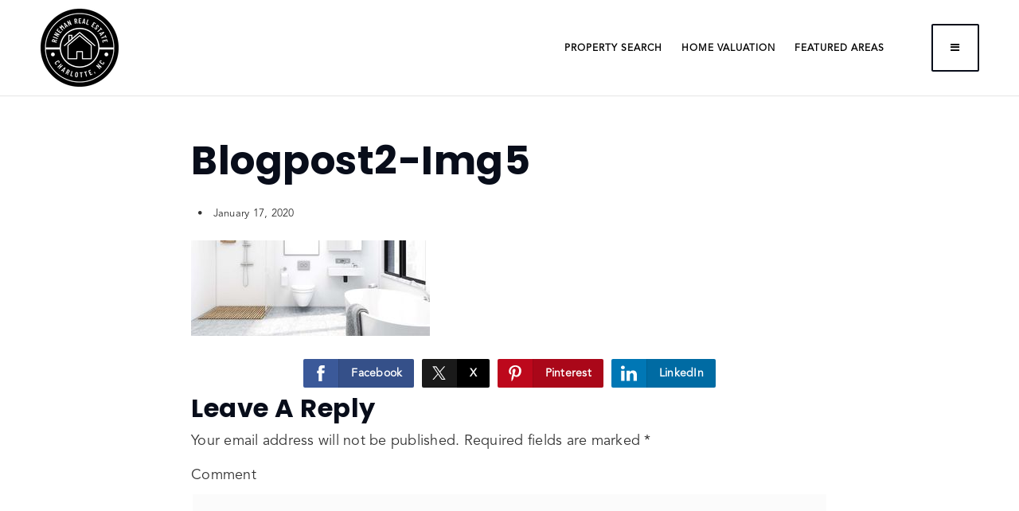

--- FILE ---
content_type: text/html; charset=UTF-8
request_url: https://rinemanrealestate.com/10-top-renos-that-will-up-the-sale-price-of-your-home/blogpost2-img5/
body_size: 18337
content:
<!doctype html>
<html lang="en-US" data-theme="dark" prefix="og: http://ogp.me/ns#">
<head>
	<!-- Facebook Pixel Code -->
<script>
!function(f,b,e,v,n,t,s){if(f.fbq)return;n=f.fbq=function(){n.callMethod?
n.callMethod.apply(n,arguments):n.queue.push(arguments)};if(!f._fbq)f._fbq=n;
n.push=n;n.loaded=!0;n.version='2.0';n.queue=[];t=b.createElement(e);t.async=!0;
t.src=v;s=b.getElementsByTagName(e)[0];s.parentNode.insertBefore(t,s)}(window,
document,'script','https://connect.facebook.net/en_US/fbevents.js');
fbq('init', '790213868925973');
fbq('track', 'PageView');
</script>
<!-- DO NOT MODIFY -->
<!-- End Facebook Pixel Code -->
	

<!-- AgentFire Custom Script: Head -->
<!-- Google Tag Manager -->
<script>(function(w,d,s,l,i){w[l]=w[l]||[];w[l].push({'gtm.start':
new Date().getTime(),event:'gtm.js'});var f=d.getElementsByTagName(s)[0],
j=d.createElement(s),dl=l!='dataLayer'?'&l='+l:'';j.async=true;j.src=
'https://www.googletagmanager.com/gtm.js?id='+i+dl;f.parentNode.insertBefore(j,f);
})(window,document,'script','dataLayer','GTM-P8GTKJ2');</script>
<!-- End Google Tag Manager -->

<link rel="stylesheet" href="https://use.typekit.net/cio0szv.css">
    <link rel="stylesheet" href="https://cdnjs.cloudflare.com/ajax/libs/animate.css/4.1.1/animate.min.css" integrity="sha512-c42qTSw/wPZ3/5LBzD+Bw5f7bSF2oxou6wEb+I/lqeaKV5FDIfMvvRp772y4jcJLKuGUOpbJMdg/BTl50fJYAw==" crossorigin="anonymous" referrerpolicy="no-referrer" />

<!-- RealScouts Script -->
<script id="rs-embedded">
   (function() {
        var script = document.createElement('script')
        script.className = 'rs-embedded-script'
        script.async = true
        script.src = 'https://em.realscout.com/assets/em/v3/all.js'
        var entry = document.getElementsByTagName('script')[0]
        entry.parentNode.insertBefore(script, entry)
      })()
</script>
<!-- end RealScouts Script -->

<!-- begin Widget Tracker Code -->
<script>
(function(w,i,d,g,e,t){w["WidgetTrackerObject"]=g;(w[g]=w[g]||function()
{(w[g].q=w[g].q||[]).push(arguments);}),(w[g].ds=1*new Date());(e="script"),
(t=d.createElement(e)),(e=d.getElementsByTagName(e)[0]);t.async=1;t.src=i;
e.parentNode.insertBefore(t,e);})
(window,"https://widgetbe.com/agent",document,"widgetTracker");
window.widgetTracker("create", "WT-DHUQOQGG");
window.widgetTracker("send", "pageview");
</script>
<!-- end Widget Tracker Code -->
<!-- // END AgentFire Custom Script: Head // -->

	<meta charset="UTF-8">
	<meta name="viewport" content="width=device-width, initial-scale=1">
	<meta http-equiv="X-UA-Compatible" content="IE=edge">
					<script>
					WebFontConfig = {
						google: { families: [ 'Poppins:300,300i,400,400i,500,600,600i,700,700i,800,900', 'Roboto:300,400,500,600,700,800,900,300i,400i,600i,700i&display=swap' ] }
					};
					(function() {
						var wf = document.createElement('script');
						wf.src = 'https://cdnjs.cloudflare.com/ajax/libs/webfont/1.6.28/webfontloader.js';
						wf.type = 'text/javascript';
						wf.async = 'true';
						var s = document.getElementsByTagName('script')[0];
						s.parentNode.insertBefore(wf, s);
					})(); </script>
				<title>blogpost2-img5 - Rineman Real Estate</title>

<!-- This site is optimized with the Yoast SEO Premium plugin v9.7 - https://yoast.com/wordpress/plugins/seo/ -->
<link rel="canonical" href="https://rinemanrealestate.com/10-top-renos-that-will-up-the-sale-price-of-your-home/blogpost2-img5/" />
<meta property="og:locale" content="en_US" />
<meta property="og:type" content="article" />
<meta property="og:title" content="blogpost2-img5 - Rineman Real Estate" />
<meta property="og:url" content="https://rinemanrealestate.com/10-top-renos-that-will-up-the-sale-price-of-your-home/blogpost2-img5/" />
<meta property="og:site_name" content="Rineman Real Estate" />
<meta property="og:image" content="https://assets.agentfire3.com/uploads/sites/981/2020/01/blogpost2-img5.jpg" />
<meta property="og:image:secure_url" content="https://assets.agentfire3.com/uploads/sites/981/2020/01/blogpost2-img5.jpg" />
<meta property="og:image:width" content="1245" />
<meta property="og:image:height" content="500" />
<meta property="og:image:alt" content="blogpost2-img5" />
<meta name="twitter:card" content="summary_large_image" />
<meta name="twitter:title" content="blogpost2-img5 - Rineman Real Estate" />
<meta name="twitter:image" content="https://assets.agentfire3.com/uploads/sites/981/2020/01/blogpost2-img5.jpg" />
<!-- / Yoast SEO Premium plugin. -->

<link rel='dns-prefetch' href='//rinemanrealestate.com' />
<link rel='dns-prefetch' href='//s.w.org' />
<link rel='preconnect' href='https://fonts.gstatic.com' crossorigin />
<link rel="alternate" type="application/rss+xml" title="Rineman Real Estate &raquo; Feed" href="https://rinemanrealestate.com/feed/" />
<link rel='stylesheet' id='bootstrap-4-css'  href='https://static.agentfire3.com/wp-content/mu-plugins/agentfire-shared-library/vendor/twbs/bootstrap/dist/css/bootstrap.min.css?ver=4.0.0-rev.1' type='text/css' media='all' />
<link rel='stylesheet' id='agentfire-bundle-bundle-css'  href='https://static.agentfire3.com/wp-content/mu-plugins/agentfire-shared-library/css/bundle/bundle.min.css?ver=1.3.11' type='text/css' media='all' />
<link rel='stylesheet' id='animate-css'  href='https://static.agentfire3.com/wp-content/mu-plugins/agentfire-shared-library/bower_components/animate.css/animate.css' type='text/css' media='all' />
<link rel='stylesheet' id='aft2-client-css-css'  href='https://rinemanrealestate.com/scss/plugins/agentfire-testimonials-v2/client.css?ver=2.7.3&#038;rev=11.278' type='text/css' media='all' />
<link rel='stylesheet' id='spark-editor-client-css'  href='https://rinemanrealestate.com/scss/plugins/agentfire-spark-editor/client.css?ver=1.1.57&#038;rev=11.278' type='text/css' media='all' />
<link rel='stylesheet' id='plugin-guide-covers-client-css'  href='https://rinemanrealestate.com/scss/plugin/guide-covers/client.css?ver=1.3.3&#038;rev=11.278' type='text/css' media='all' />
<link rel='stylesheet' id='plugin-lead-form-client-css'  href='https://rinemanrealestate.com/scss/plugin/lead-form/client.css?ver=1.3.73&#038;rev=11.278' type='text/css' media='all' />
<link rel='stylesheet' id='plugin-instafeed-base-client-css'  href='https://rinemanrealestate.com/scss/plugin/instafeed-base/client.css?ver=2.1.1&#038;rev=11.278' type='text/css' media='all' />
<link rel='stylesheet' id='plugin-qr-code-manager-client-css'  href='https://rinemanrealestate.com/scss/plugin/qr-code-manager/client.css?ver=1.0.9&#038;rev=11.278' type='text/css' media='all' />
<link rel='stylesheet' id='plugin-spark-page-client-css'  href='https://rinemanrealestate.com/scss/plugin/spark-page/client.css?ver=1.8.17&#038;rev=11.278' type='text/css' media='all' />
<link rel='stylesheet' id='agentfire-auto-generated-css'  href='https://rinemanrealestate.com/scss/auto-generated/style.css?ver=1.1.44&#038;rev=11.278' type='text/css' media='all' />
<link rel='stylesheet' id='ag-client-css'  href='https://rinemanrealestate.com/scss/plugins/agentfire-area-guide/client.css?ver=3.9.33&#038;rev=11.278' type='text/css' media='all' />
<link rel='stylesheet' id='agentfire-theme-css'  href='https://rinemanrealestate.com/scss/theme/style.css?ver=1.1.39&#038;rev=11.278' type='text/css' media='all' />
<script type='text/javascript' src='https://static.agentfire3.com/wp-includes/js/jquery/jquery.js?ver=1.12.4'></script>
<script type='text/javascript' defer src='https://static.agentfire3.com/wp-includes/js/jquery/jquery-migrate.min.js?ver=1.4.1'></script>
<script type='text/javascript' defer src='https://static.agentfire3.com/wp-content/mu-plugins/agentfire-shared-library/vendor/twbs/bootstrap/dist/js/bootstrap.bundle.min.js?ver=4.0.0-bundle'></script>
<script type='text/javascript'>
/* <![CDATA[ */
var AgentFire_Settings = {"assets_domain":"https:\/\/assets.agentfire3.com","invisible_recaptcha_site_key":"6Lfx2EcUAAAAAOZ393GzZbdFyMTy3sUOdVvZOpYH","checkbox_recaptcha_site_key":"6Lf9o0opAAAAACpWAaN6iLpHLHo3qYMhZPLSeUuT","mapbox_token":"pk.eyJ1IjoiYWdlbnRmaXJlY29ycCIsImEiOiJjamp5Y3RkaWIwMDVrM2pvdHVzcmxvdXd1In0.0mhs52YCgV45qwNh9f7qpw","home_url":"https:\/\/rinemanrealestate.com","disclaimer":"I agree to receive a marketing communication via voice call, AI voice call, text message or similar automated means from Rineman Real Estate. Consent is not a condition of purchase. Msg\/data rates may apply. Msg frequency varies. Reply STOP to unsubscribe. <a href=\"\/privacy-policy\/\" title=\"Privacy Policy\" target=\"_blank\" class=\"disclaimer_pp_link\">Privacy Policy<\/a>","oauth2_initial_urls":{"facebook":"https:\/\/www.facebook.com\/v20.0\/dialog\/oauth?client_id=2239656783093900&redirect_uri=https%3A%2F%2Fagentfire3.com%2Foauth2%2Ffacebook&response_type=code&scope=email%2Cpublic_profile&state=[base64]%3D%3D","google":"https:\/\/accounts.google.com\/o\/oauth2\/v2\/auth?response_type=code&access_type=online&client_id=543271315582-123k1f2a5asggc2250v4sp8sh2c9fe93.apps.googleusercontent.com&redirect_uri=https%3A%2F%2Fagentfire3.com%2Foauth2%2Fgoogle&state=[base64]%3D%3D&scope=email%20profile&approval_prompt=auto"},"facebook_app_id":"2239656783093900","google_client_id":"543271315582-123k1f2a5asggc2250v4sp8sh2c9fe93.apps.googleusercontent.com"};
/* ]]> */
</script>
<script type='text/javascript' src='https://static.agentfire3.com/wp-content/mu-plugins/agentfire-shared-library/js/third-party/select2/select2.full.min.js?ver=4.0.13'></script>
<script type='text/javascript' defer src='https://static.agentfire3.com/wp-includes/js/jquery/ui/core.min.js?ver=1.11.4'></script>
<script type='text/javascript' defer src='https://static.agentfire3.com/wp-includes/js/jquery/ui/widget.min.js?ver=1.11.4'></script>
<script type='text/javascript' defer src='https://static.agentfire3.com/wp-includes/js/jquery/ui/position.min.js?ver=1.11.4'></script>
<script type='text/javascript' defer src='https://static.agentfire3.com/wp-includes/js/jquery/ui/menu.min.js?ver=1.11.4'></script>
<script type='text/javascript'>
/* <![CDATA[ */
var uiAutocompleteL10n = {"noResults":"No results found.","oneResult":"1 result found. Use up and down arrow keys to navigate.","manyResults":"%d results found. Use up and down arrow keys to navigate.","itemSelected":"Item selected."};
/* ]]> */
</script>
<script type='text/javascript' defer src='https://static.agentfire3.com/wp-includes/js/jquery/ui/autocomplete.min.js?ver=1.11.4'></script>
<script type='text/javascript'>
/* <![CDATA[ */
var agentfire_quicksearch = {"autocompleteUrlDiverse":"","locationTypes":{"1":"City","2":"Community","3":"Tract","4":"Zip","5":"County","8":"Shape","255":"Listing"},"autocompleteUrlShowcaseCenter":"https:\/\/idx.showcaseidx.com\/api\/latlng","autocompleteUrlShowcaseSearch":"https:\/\/rinemanrealestate.com\/wp-admin\/admin-ajax.php"};
/* ]]> */
</script>
<script type='text/javascript'>
/* <![CDATA[ */
var Rev_CTA_Config = {"page_id":"1672","page_type":"attachment","preview":"","hashes":[]};
/* ]]> */
</script>
<script type='text/javascript' src='https://static.agentfire3.com/wp-content/mu-plugins/agentfire-shared-library/bower_components/moment/moment.js'></script>
<script type='text/javascript'>
/* <![CDATA[ */
var TeamMembersClient = {"offices":[]};
/* ]]> */
</script>
<script type='text/javascript'>
/* <![CDATA[ */
var QRCodeData = {"isEditorPreview":""};
/* ]]> */
</script>
<script type='text/javascript'>
/* <![CDATA[ */
var spark_page = [];
/* ]]> */
</script>
<script type='text/javascript' defer src='https://static.agentfire3.com/wp-content/mu-plugins/agentfire-shared-library/js/bundle/bundle.min.js?ver=1.4.66'></script>
<script type='text/javascript' defer src='https://static.agentfire3.com/wp-content/mu-plugins/agentfire-shared-library/js/bundle/plugins.min.js?ver=1.4.66'></script>
		<script>
			(function() {
				var oldReady = jQuery.fn.ready;
				jQuery.fn.ready = function(fn) {
					return oldReady(function() {
						try {
							fn.apply(this, arguments);
						} catch (e) {
							console.error(e);
						}
					});
				};
			})();
		</script>
		<meta name="generator" content="WordPress 4.9.28" />
<link rel='shortlink' href='https://rinemanrealestate.com/?p=1672' />
		<style>.animate {opacity: 0;} .agentfire-loaded-modules .animate {opacity: 1;}</style>
				<meta name="theme-color" content="#080d1a">
		<meta name="msapplication-navbutton-color" content="#080d1a">
		<link rel="icon" href="https://assets.agentfire3.com/uploads/sites/981/2023/04/Rineman-RE-Logo-32x32.max.png" sizes="32x32" />
<link rel="icon" href="https://assets.agentfire3.com/uploads/sites/981/2023/04/Rineman-RE-Logo-192x192.max.png" sizes="192x192" />
<link rel="apple-touch-icon-precomposed" href="https://assets.agentfire3.com/uploads/sites/981/2023/04/Rineman-RE-Logo-180x180.max.png" />
<meta name="msapplication-TileImage" content="https://assets.agentfire3.com/uploads/sites/981/2023/04/Rineman-RE-Logo-270x270.max.png" />
</head>
<body class="attachment attachment-template-default single single-attachment postid-1672 attachmentid-1672 attachment-jpeg spark-theme body--wordpress et_non_fixed_nav">

<a class="skip-to-content-link" href="#page-container">Skip to main content</a>



<!-- AgentFire Custom Script: After Body Tag -->
<!-- Google Tag Manager (noscript) -->
<noscript><iframe src="https://www.googletagmanager.com/ns.html?id=GTM-P8GTKJ2"
height="0" width="0" style="display:none;visibility:hidden"></iframe></noscript>
<!-- End Google Tag Manager (noscript) -->
<!-- // END AgentFire Custom Script: After Body Tag // -->


<header id="page-header" class="page-header page-header--standard"><!-- spark cache --><div class="afe-content afe-content--spark_header_custom"><div class="sp-header sp-header--standard sp-header--custom sp-header--sticky"
			data-offset="300" data-tolerance_up="20" data-tolerance_down="10"
	>

	<div class="afe-block afe-block--custom-block"><style>
	.block_5eqrcy9o3ri { display: flex; flex-direction: column; justify-content: center; } .block_5eqrcy9o3ri { margin: 0; padding: 0; } @media (max-width: 575px) { .block_5eqrcy9o3ri { height: 80px;																													} } @media (min-width: 576px) and (max-width: 767px) { .block_5eqrcy9o3ri { height: 60px;																													} } @media (min-width: 768px) and (max-width: 991px) { .block_5eqrcy9o3ri { height: 60px;																													} } @media (min-width: 992px) and (max-width: 1199px) { .block_5eqrcy9o3ri { height: 100px;																													} } @media (min-width: 1200px) and (max-width: 1599px) { .block_5eqrcy9o3ri { height: 120px;																													} } @media (min-width: 1600px) { .block_5eqrcy9o3ri { height: 120px;																													} }</style>


<div class="cbl cbl__block block_5eqrcy9o3ri">
						<div class="cbl__row row_6n35i24b51u">
		<style>
			.row_6n35i24b51u { } @media (max-width: 575px) { .row_6n35i24b51u { margin: 0 auto; padding: 1em 15px; } } @media (min-width: 576px) and (max-width: 767px) { .row_6n35i24b51u { margin: 0 auto; padding: 0 15px; } } @media (min-width: 768px) and (max-width: 991px) { .row_6n35i24b51u { margin: 0 auto; padding: 0 30px; } } @media (min-width: 992px) and (max-width: 1199px) { .row_6n35i24b51u { margin: 0 auto; padding: 0 30px; } } @media (min-width: 1200px) and (max-width: 1599px) { .row_6n35i24b51u { margin: 0 auto; padding: 0.5em 50px; } } @media (min-width: 1600px) { .row_6n35i24b51u { margin: 0 auto; padding: 0.5em 50px; } }		</style>
								<div class="cbl__row-box">
			<div class="cbl__column cbl__column--2 column_7vfjn5yy6c5">
	<style>
		.column_7vfjn5yy6c5 { align-self: center; } .column_7vfjn5yy6c5 { max-width: 70%; flex: 0 0 70%; order: 0 } @media (min-width: 576px) { .column_7vfjn5yy6c5 { max-width: 70%; flex: 0 0 70%; order: 0 } } @media (min-width: 768px) { .column_7vfjn5yy6c5 { max-width: 70%; flex: 0 0 70%; order: 0 } } @media (min-width: 992px) { .column_7vfjn5yy6c5 { max-width: 70%; flex: 0 0 70%; order: 0 } } @media (min-width: 1200px) { .column_7vfjn5yy6c5 { max-width: 30%; flex: 0 0 30%; order: 0 } } @media (min-width: 1600px) { .column_7vfjn5yy6c5 { max-width: 30%; flex: 0 0 30%; order: 0 } } .column_7vfjn5yy6c5 .cbl__column-box { } .column_7vfjn5yy6c5 .cbl__column-box { margin: 0; padding: 0; }	</style>
	<div class="cbl__column-box cbl__column--column_7vfjn5yy6c5">
						
		<div class="cbl__widget cbl__widget--image widget_93rxs9tl7mf"><style>
		.widget_93rxs9tl7mf { } .widget_93rxs9tl7mf { margin: 0; padding: 0; } .widget_93rxs9tl7mf .cb-image { height: 100px;		}	</style><a aria-label="Homepage Link" href="/"><img
			class="custom-header__absolute-logo cb-image"
			width="100" height="100"							src="https://assets.agentfire3.com/uploads/sites/981/2023/04/Rineman-RE-Logo-AUTOx100.fit.png" srcset="https://assets.agentfire3.com/uploads/sites/981/2023/04/Rineman-RE-Logo-AUTOx200.fit.png 2x"						alt="Rineman-RE-Logo"></a></div>

					</div>
</div>




<div class="cbl__column cbl__column--2 column_ac4bxdo88wo">
	<style>
		.column_ac4bxdo88wo { text-align: right; align-self: center; } .column_ac4bxdo88wo { max-width: 30%; flex: 0 0 30%; order: 1 } @media (min-width: 576px) { .column_ac4bxdo88wo { max-width: 30%; flex: 0 0 30%; order: 1 } } @media (min-width: 768px) { .column_ac4bxdo88wo { max-width: 30%; flex: 0 0 30%; order: 1 } } @media (min-width: 992px) { .column_ac4bxdo88wo { max-width: 30%; flex: 0 0 30%; order: 1 } } @media (min-width: 1200px) { .column_ac4bxdo88wo { max-width: 70%; flex: 0 0 70%; order: 1 } } @media (min-width: 1600px) { .column_ac4bxdo88wo { max-width: 70%; flex: 0 0 70%; order: 1 } } .column_ac4bxdo88wo .cbl__column-box { } .column_ac4bxdo88wo .cbl__column-box { margin: 0; padding: 0; }	</style>
	<div class="cbl__column-box cbl__column--column_ac4bxdo88wo">
						
		<div class="cbl__widget cbl__widget--wp_menu widget_bkgq2hiva6z d-inline-block"><style>
		.widget_bkgq2hiva6z { text-align: right; } @media (max-width: 575px) { .widget_bkgq2hiva6z { margin: 0; padding: 0; } } @media (min-width: 576px) and (max-width: 767px) { .widget_bkgq2hiva6z { margin: 0; padding: 0; } } @media (min-width: 768px) and (max-width: 991px) { .widget_bkgq2hiva6z { margin: 0; padding: 0; } } @media (min-width: 992px) and (max-width: 1199px) { .widget_bkgq2hiva6z { margin: 0; padding: 0; } } @media (min-width: 1200px) and (max-width: 1599px) { .widget_bkgq2hiva6z { margin: 0; padding: 0 3em 0 0; } } @media (min-width: 1600px) { .widget_bkgq2hiva6z { margin: 0; padding: 0 3em 0 0; } } @media (max-width: 575px) { .widget_bkgq2hiva6z { display: none !important; } } @media (min-width: 576px) and (max-width: 767px) { .widget_bkgq2hiva6z { display: none !important; } } @media (min-width: 768px) and (max-width: 991px) { .widget_bkgq2hiva6z { display: none !important; } } @media (min-width: 992px) and (max-width: 1199px) { .widget_bkgq2hiva6z { display: none !important; } } .widget_bkgq2hiva6z .spark-menu { justify-content: flex-end; } .widget_bkgq2hiva6z .cbl__wp-menu a { color: #000000; } .widget_bkgq2hiva6z .cbl__wp-menu .sub-menu a { color: #000000; } .widget_bkgq2hiva6z a { font-size: 14px; font-weight: 600; letter-spacing: 1; text-transform: uppercase; }	</style><div class="custom-header__nav cbl__wp-menu"><ul role="menu" id="menu-top-menu" class="spark-menu spark-menu--horizontal"><li role="none" id="menu-item-2563" class="menu-item menu-item-type-custom menu-item-object-custom menu-item-2563"><a title="Property Search" target="_blank" href="https://patrineman.realscout.com/homesearch/map" role="menuitem">Property Search</a></li><li role="none" id="menu-item-2295" class="menu-item menu-item-type-post_type menu-item-object-page menu-item-2295"><a title="Home Valuation" href="https://rinemanrealestate.com/home-valuation/" role="menuitem">Home Valuation</a></li><li role="none" id="menu-item-2052" class="menu-item menu-item-type-post_type menu-item-object-page menu-item-2052"><a title="Featured Areas" href="https://rinemanrealestate.com/featured-areas/" role="menuitem">Featured Areas</a></li></ul></div></div>
	<div class="cbl__widget cbl__widget--button widget_k6vh28hcivw d-inline-block"><style>
		.widget_k6vh28hcivw { } .widget_k6vh28hcivw { margin: 0; padding: 0; } .widget_k6vh28hcivw .btn { color: #000000;								} .widget_k6vh28hcivw .btn:hover { }	</style><a data-role="close_mega_menu" href="#mm-1602" class="btn btn-spark"  aria-label="Button&#x20;Label"><span class="sr-only">Button Label</span><i class="fa fa-bars"></i></a></div>

					</div>
</div>
		</div>
			</div>
	</div>
</div><div class="afe-block afe-block--custom-block"><style>
	.block_lf7v7cbzk65 { } .block_lf7v7cbzk65 { background-color: rgba(10, 10, 10, 0.5); } .block_lf7v7cbzk65 { margin: 0; padding: 0; } .block_lf7v7cbzk65 { height: 100vh;																							}</style>


<div class="custom-menu-overlay cbl cbl__block block_lf7v7cbzk65">
						
	</div>
</div><div class="afe-block afe-block--custom-block"><style>
	.block_mnk9cg6mlgd { } .block_mnk9cg6mlgd { margin: 0; padding: 0; } @media (max-width: 575px) { .block_mnk9cg6mlgd { height: calc(100vh - 20px);															width: 0%;														} } @media (min-width: 576px) and (max-width: 767px) { .block_mnk9cg6mlgd { height: calc(100vh - 20px);															width: 0%;														} } @media (min-width: 768px) and (max-width: 991px) { .block_mnk9cg6mlgd { height: calc(100vh - 20px);															width: 0%;														} } @media (min-width: 992px) and (max-width: 1199px) { .block_mnk9cg6mlgd { height: calc(100vh - 50px);															width: 0%;														} } @media (min-width: 1200px) and (max-width: 1599px) { .block_mnk9cg6mlgd { height: calc(100vh - 50px);															width: 0%;														} } @media (min-width: 1600px) { .block_mnk9cg6mlgd { height: calc(100vh - 50px);															width: 0%;														} }</style>


<div class="aside-menu cbl cbl__block block_mnk9cg6mlgd">
						<div class="cbl__row row_nvwnhk19mqk">
		<style>
			.row_nvwnhk19mqk { } .row_nvwnhk19mqk { margin: 0 auto; padding: 0; }		</style>
								<div class="cbl__row-box">
			<div class="cbl__column cbl__column--1 column_p491mnvwo18">
	<style>
		.column_p491mnvwo18 { } .column_p491mnvwo18 { order: 0 } @media (min-width: 1200px) { .column_p491mnvwo18 { max-width: 100%; flex: 0 0 100%; } } .column_p491mnvwo18 .cbl__column-box { } @media (max-width: 575px) { .column_p491mnvwo18 .cbl__column-box { margin: 0; padding: 25px; } } @media (min-width: 576px) and (max-width: 767px) { .column_p491mnvwo18 .cbl__column-box { margin: 0; padding: 25px; } } @media (min-width: 768px) and (max-width: 991px) { .column_p491mnvwo18 .cbl__column-box { margin: 0; padding: 25px; } } @media (min-width: 992px) and (max-width: 1199px) { .column_p491mnvwo18 .cbl__column-box { margin: 0; padding: 80px 50px; } } @media (min-width: 1200px) and (max-width: 1599px) { .column_p491mnvwo18 .cbl__column-box { margin: 0; padding: 80px 50px; } } @media (min-width: 1600px) { .column_p491mnvwo18 .cbl__column-box { margin: 0; padding: 80px 50px; } }	</style>
	<div class="cbl__column-box cbl__column--column_p491mnvwo18">
						
		<div class="cbl__widget cbl__widget--heading_text widget_qclfrrqjpbk d-inline-block align-middle"><style>
		.widget_qclfrrqjpbk { } .widget_qclfrrqjpbk { margin: 0; padding: 0; } .widget_qclfrrqjpbk .cb-title { color: #14213D !important; text-transform: uppercase !important; line-height: 16px; } @media (max-width: 575px) { .widget_qclfrrqjpbk .cb-title{ font-size: 20px; } } @media (min-width: 576px) and (max-width: 767px) { .widget_qclfrrqjpbk .cb-title { font-size: 20px; } } @media (min-width: 768px) and (max-width: 991px) { .widget_qclfrrqjpbk .cb-title { font-size: 20px; } } @media (min-width: 992px) and (max-width: 1199px) { .widget_qclfrrqjpbk .cb-title { font-size: 20px; } } @media (min-width: 1200px) and (max-width: 1599px) { .widget_qclfrrqjpbk .cb-title { font-size: 20px; } } @media (min-width: 1600px) { .widget_qclfrrqjpbk .cb-title { font-size: 20px; } } @media (min-width: 320px) and (max-width: 1599px) { .widget_qclfrrqjpbk .cb-title { line-height: calc(16px + 0 * ((100vw - 320px) / 1280)); } } @media (min-width: 1600px) { .widget_qclfrrqjpbk .cb-title { line-height: 16px; } }	</style><div class="aside__nav-heading cb-title h3">
					menu
			</div></div>
		<div class="cbl__widget cbl__widget--divider widget_rkxtwvl6qlt d-inline-block align-middle"><style>
		.widget_rkxtwvl6qlt { } .widget_rkxtwvl6qlt { margin: 0 0 0 5px; padding: 0; } .widget_rkxtwvl6qlt .cbl__divider { width: 80px; } .widget_rkxtwvl6qlt .cbl__divider-line { border-bottom-color: #14213D; border-bottom-style: solid; border-bottom-width: medium; }	</style><div class="cbl__divider"><div class="cbl__divider-line"></div></div></div>
<div class="cbl__widget cbl__widget--wp_menu widget_sta81zftrw1"><style>
		.widget_sta81zftrw1 { } .widget_sta81zftrw1 { margin: 0; padding: 0; } .widget_sta81zftrw1 .spark-menu { margin: 0 -0px; } .widget_sta81zftrw1 .cbl__wp-menu a { padding: 0px; color: #080D1A; } .widget_sta81zftrw1 .cbl__wp-menu .sub-menu a { color: #080D1A; } .widget_sta81zftrw1 .cbl__wp-menu a:hover { color: #FEBD1B; } .widget_sta81zftrw1 .cbl__wp-menu .sub-menu a:hover { color: #FEBD1B; } .widget_sta81zftrw1 a { font-size: 32px; font-weight: 700; letter-spacing: 0.75px; text-transform: uppercase; }	</style><div class="aside__nav mt-3 cbl__wp-menu"><ul role="menu" id="menu-footer-about" class="spark-menu spark-menu--vertical"><li role="none" id="menu-item-1941" class="menu-item menu-item-type-post_type menu-item-object-page menu-item-1941"><a title="Testimonials" href="https://rinemanrealestate.com/testimonials/" role="menuitem">Testimonials</a></li><li role="none" id="menu-item-1942" class="menu-item menu-item-type-post_type menu-item-object-page menu-item-1942"><a title="News &#038; Blog" href="https://rinemanrealestate.com/news-blog/" role="menuitem">News &#038; Blog</a></li><li role="none" id="menu-item-1986" class="menu-item menu-item-type-post_type menu-item-object-page menu-item-1986"><a title="Contact Us" href="https://rinemanrealestate.com/contact/" role="menuitem">Contact</a></li></ul></div></div>
<div class="cbl__widget cbl__widget--divider widget_u1mm73agt69"><style>
		.widget_u1mm73agt69 { } .widget_u1mm73agt69 { margin: 30px 0; padding: 0; } .widget_u1mm73agt69 .cbl__divider { width: 100%; } .widget_u1mm73agt69 .cbl__divider-line { border-bottom-color: #DEE2E6; border-bottom-style: solid; border-bottom-width: thin; }	</style><div class="cbl__divider"><div class="cbl__divider-line"></div></div></div>
		<div class="cbl__widget cbl__widget--heading_text widget_v9z0c753ugi d-inline-block align-middle"><style>
		.widget_v9z0c753ugi { } .widget_v9z0c753ugi { margin: 0; padding: 0; } .widget_v9z0c753ugi .cb-title { color: #14213D !important; text-transform: uppercase !important; line-height: 16px; } @media (max-width: 575px) { .widget_v9z0c753ugi .cb-title{ font-size: 16px; } } @media (min-width: 576px) and (max-width: 767px) { .widget_v9z0c753ugi .cb-title { font-size: 16px; } } @media (min-width: 768px) and (max-width: 991px) { .widget_v9z0c753ugi .cb-title { font-size: 16px; } } @media (min-width: 992px) and (max-width: 1199px) { .widget_v9z0c753ugi .cb-title { font-size: 16px; } } @media (min-width: 1200px) and (max-width: 1599px) { .widget_v9z0c753ugi .cb-title { font-size: 16px; } } @media (min-width: 1600px) { .widget_v9z0c753ugi .cb-title { font-size: 16px; } } @media (min-width: 320px) and (max-width: 1599px) { .widget_v9z0c753ugi .cb-title { line-height: calc(16px + 0 * ((100vw - 320px) / 1280)); } } @media (min-width: 1600px) { .widget_v9z0c753ugi .cb-title { line-height: 16px; } }	</style><div class="aside__nav-heading mb-3 cb-title h3">
					get in touch
			</div></div>
<div class="cbl__widget cbl__widget--icon_list widget_13wdrby3l35f"><style>
		.widget_13wdrby3l35f { } .widget_13wdrby3l35f { margin: 0 0 25px; padding: 0; } .widget_13wdrby3l35f .cb-icon-list__label { font-size: 18px; font-weight: 700; color: #1F1F1F; } .widget_13wdrby3l35f .cb-icon-list__icon--font { font-size: 18px; color: #1F1F1F; } .widget_13wdrby3l35f .cb-icon-list__icon--image { height: 18px; } .widget_13wdrby3l35f .cb-icon-list__item:hover .cb-icon-list__icon { color: #C29B40; } .widget_13wdrby3l35f .cb-icon-list__item:hover .cb-icon-list__label { color: #C29B40; }	</style><ul class="cb-icon-list cb-icon-list--vertical"><li class="cb-icon-list__item cb-icon-list__item--horizontal"><a href="tel:202-952-3392"><i class="cb-icon-list__icon cb-icon-list__icon--font fa fa-phone fa-fw"></i><span class="cb-icon-list__label">202-952-3392</span></a></li><li class="cb-icon-list__item cb-icon-list__item--horizontal"><a href="/cdn-cgi/l/email-protection#39535b584b515854794d4d4b4a504b175a5654"><i class="cb-icon-list__icon cb-icon-list__icon--font fa fa-envelope-o fa-fw"></i><span class="cb-icon-list__label"><span class="__cf_email__" data-cfemail="543e3635263c353914202026273d267a373b39">[email&#160;protected]</span></span></a></li></ul></div>
		<div class="cbl__widget cbl__widget--heading_text widget_154q5h1y84fn d-inline-block align-middle"><style>
		.widget_154q5h1y84fn { } .widget_154q5h1y84fn { margin: 0; padding: 0; } .widget_154q5h1y84fn .cb-title { color: #14213D !important; text-transform: uppercase !important; line-height: 16px; } @media (max-width: 575px) { .widget_154q5h1y84fn .cb-title{ font-size: 16px; } } @media (min-width: 576px) and (max-width: 767px) { .widget_154q5h1y84fn .cb-title { font-size: 16px; } } @media (min-width: 768px) and (max-width: 991px) { .widget_154q5h1y84fn .cb-title { font-size: 16px; } } @media (min-width: 992px) and (max-width: 1199px) { .widget_154q5h1y84fn .cb-title { font-size: 16px; } } @media (min-width: 1200px) and (max-width: 1599px) { .widget_154q5h1y84fn .cb-title { font-size: 16px; } } @media (min-width: 1600px) { .widget_154q5h1y84fn .cb-title { font-size: 16px; } } @media (min-width: 320px) and (max-width: 1599px) { .widget_154q5h1y84fn .cb-title { line-height: calc(16px + 0 * ((100vw - 320px) / 1280)); } } @media (min-width: 1600px) { .widget_154q5h1y84fn .cb-title { line-height: 16px; } }	</style><div class="aside__nav-heading mb-3 cb-title h3">
					let's get social
			</div></div>
<div class="cbl__widget cbl__widget--raw_content widget_16d2jm5sv5pv"><style>
		.widget_16d2jm5sv5pv { } .widget_16d2jm5sv5pv { margin: 0; padding: 0; }	</style><div class="sp-raw-content"><div class="social-icons"><a href="https://www.facebook.com/livedwelldmv" class="fa fa-facebook custom-icons"></a><a href="https://www.instagram.com/live.dwell.dmv/" class="fa fa-instagram custom-icons"></a></div></div></div>

					</div>
</div>
		</div>
			</div>
	</div>
</div>
</div>


<div class="sp-menu-mobile sp-menu-mobile--default">
	<div class="sp-menu-mobile__title">&nbsp;</div>
	<div class="sp-menu-mobile__menu active"><div class="sp-menu-mobile__title"><button class="sp-menu-mobile__close" aria-label="Close Menu"></button>Menu</div><ul role="menu"><li role="none" id="menu-item-1709" class="menu-item menu-item-type-post_type menu-item-object-page menu-item-home menu-item-1709"><a title="Homepage" href="https://rinemanrealestate.com/" role="menuitem">Home</a></li><li role="none" id="menu-item-1715" class="menu-item menu-item-type-custom menu-item-object-custom menu-item-has-children menu-item-1715"><a title="Buyers Links" href="#" role="menuitem" data-for="2">Buyers <i class="fa fa-angle-right" aria-hidden="true" data-for="1"></i></a></li><li role="none" id="menu-item-1716" class="menu-item menu-item-type-custom menu-item-object-custom menu-item-has-children menu-item-1716"><a title="Sellers Links" href="#" role="menuitem" data-for="6">Sellers <i class="fa fa-angle-right" aria-hidden="true" data-for="1"></i></a></li><li role="none" id="menu-item-2047" class="menu-item menu-item-type-post_type menu-item-object-page menu-item-2047"><a href="https://rinemanrealestate.com/featured-areas/" role="menuitem">Featured Areas</a></li><li role="none" id="menu-item-2030" class="menu-item menu-item-type-custom menu-item-object-custom menu-item-has-children menu-item-2030"><a href="#" role="menuitem" data-for="10">About <i class="fa fa-angle-right" aria-hidden="true" data-for="1"></i></a></li><li role="none" id="menu-item-2031" class="menu-item menu-item-type-post_type menu-item-object-page menu-item-2031"><a href="https://rinemanrealestate.com/contact/" role="menuitem">Contact</a></li></ul></div><div class='sp-menu-mobile__submenu submenu-2'><div class='sp-menu-mobile__title'>Buyers <i class="fa fa-angle-right" aria-hidden="true" data-for="1"></i></div><ul><li role="none" id="menu-item-1975" class="menu-item menu-item-type-post_type menu-item-object-page menu-item-1975"><a title="Buy With Us" href="https://rinemanrealestate.com/buy-with-me/" role="menuitem">Buy With Me</a></li><li role="none" id="menu-item-1977" class="menu-item menu-item-type-post_type menu-item-object-page menu-item-1977"><a title="Perfect Home Finder" href="https://rinemanrealestate.com/perfect-home-finder/" role="menuitem">Perfect Home Finder</a></li><li role="none" id="menu-item-2034" class="menu-item menu-item-type-post_type menu-item-object-page menu-item-2034"><a href="https://rinemanrealestate.com/mortgage-calculator/" role="menuitem">Mortgage Calculator</a></li></ul></div><div class='sp-menu-mobile__submenu submenu-6'><div class='sp-menu-mobile__title'>Sellers <i class="fa fa-angle-right" aria-hidden="true" data-for="1"></i></div><ul><li role="none" id="menu-item-1978" class="menu-item menu-item-type-post_type menu-item-object-page menu-item-1978"><a title="Sell With Us" href="https://rinemanrealestate.com/sell-with-me/" role="menuitem">Sell With Me</a></li><li role="none" id="menu-item-1979" class="menu-item menu-item-type-post_type menu-item-object-page menu-item-1979"><a title="What&#8217;s My Home Worth" href="https://rinemanrealestate.com/whats-my-home-worth/" role="menuitem">What’s My Home Worth</a></li></ul></div><div class='sp-menu-mobile__submenu submenu-10'><div class='sp-menu-mobile__title'>About <i class="fa fa-angle-right" aria-hidden="true" data-for="1"></i></div><ul><li role="none" id="menu-item-2029" class="menu-item menu-item-type-post_type menu-item-object-page menu-item-2029"><a href="https://rinemanrealestate.com/pat-rineman/" role="menuitem">Meet Pat Rineman</a></li><li role="none" id="menu-item-2032" class="menu-item menu-item-type-post_type menu-item-object-page menu-item-2032"><a href="https://rinemanrealestate.com/news-blog/" role="menuitem">News &#038; Blog</a></li><li role="none" id="menu-item-1954" class="menu-item menu-item-type-post_type menu-item-object-page menu-item-1954"><a title="Testimonials" href="https://rinemanrealestate.com/testimonials/" role="menuitem">❤️ Testimonials</a></li></ul></div>
		<div class="sp-menu-mobile__footer">
						<a href="https://www.facebook.com/AgentFireSites/" target="_blank" rel="noopener" aria-label="Facebook">
			<i class="fa fa-facebook-square" aria-hidden="true"></i>
		</a>
									<a href="https://www.youtube.com/user/AgentFireDotCom" target="_blank" rel="noopener" aria-label="Youtube">
			<i class="fa fa-youtube-square" aria-hidden="true"></i>
		</a>
							<a href="https://www.instagram.com/agentfiredaily" target="_blank" rel="noopener" aria-label="Instagram">
			<i class="fa fa-instagram" aria-hidden="true"></i>
		</a>
				</div>
</div>
	<div class="afe-content afe-content--spark_menu">	<style>
		#mm-1602 { max-width: 100%; } #mm-1602.spark-mega-menu--slide-right.spark-mega-menu--hidden { right: -100%; } #mm-1602.spark-mega-menu--slide-left.spark-mega-menu--hidden { left: -100%; }	</style>
<div style=" background-color: #ffffff"
     id="mm-1602"
     class="spark-mega-menu spark-mega-menu--hidden spark-mega-menu--slide-right">
	<div class="afe-block afe-block--custom-block"><style>
	.block_hdccy5phvu { } .block_hdccy5phvu { background-image: url(https://assets.agentfire3.com/uploads/sites/981/2023/04/Davidson-1.jpg); } .block_hdccy5phvu > .cbl__overlay, .block_hdccy5phvu > .cbl__column-box > .cbl__overlay { background-color: rgba(0, 0, 0, 0.8); } .block_hdccy5phvu { margin: 0; padding: 30px; }</style>


<div class="mega-hamburgermenu cbl cbl__block block_hdccy5phvu ll-background">
					<div class="cbl__overlay"></div>
				<div class="first-row cbl__row row_1ppqi20cj6g">
		<style>
			.row_1ppqi20cj6g { } .row_1ppqi20cj6g { border-width: 0px 0px 1px 0px; border-color: rgba(255, 255, 255, 0.2); border-style: solid; } .row_1ppqi20cj6g { margin: 0 auto; padding: 0 0 20px; }		</style>
								<div class="cbl__row-box">
			<div class="cbl__column cbl__column--1 column_2y24n5uzkgv">
	<style>
		.column_2y24n5uzkgv { } .column_2y24n5uzkgv { order: 0 } @media (min-width: 1200px) { .column_2y24n5uzkgv { max-width: 100%; flex: 0 0 100%; } } .column_2y24n5uzkgv .cbl__column-box { } .column_2y24n5uzkgv .cbl__column-box { margin: 0; padding: 0; }	</style>
	<div class="column-first cbl__column-box cbl__column--column_2y24n5uzkgv">
						
		<div class="cbl__widget cbl__widget--button widget_46eis9pmlr6"><style>
		.widget_46eis9pmlr6 { } .widget_46eis9pmlr6 { margin: 0; padding: 0; } .widget_46eis9pmlr6 .btn { color: #000000;								} .widget_46eis9pmlr6 .btn:hover { }	</style><a href="/contact/" class="custom_button_style2 btn btn-spark"  aria-label="Contact&#x20;Us">Contact Us
		<i class="fa fa-arrow-right"></i></a></div>
<div class="cbl__widget cbl__widget--button widget_5eqwxdk9n1f"><style>
		.widget_5eqwxdk9n1f { } .widget_5eqwxdk9n1f { margin: 0; padding: 0; } .widget_5eqwxdk9n1f .btn { color: #000000;								} .widget_5eqwxdk9n1f .btn:hover { }	</style><a data-role="close_mega_menu" href="#mm-6340" class="custom_button_style3 btn btn-spark"  aria-label="Menu"><i class="fa fa-close"></i>			Menu</a></div>

					</div>
</div>
		</div>
			</div>
			
	
	
		<div class="second-row cbl__row row_6n3b2hewobo">
		<style>
			.row_6n3b2hewobo { } .row_6n3b2hewobo { margin: 0 auto; padding: 20px 0 0; }		</style>
								<div class="cbl__row-box">
			<div class="cbl__column cbl__column--1 column_7vfp7l9jplx">
	<style>
		.column_7vfp7l9jplx { } .column_7vfp7l9jplx { order: 0 } @media (min-width: 1200px) { .column_7vfp7l9jplx { max-width: 100%; flex: 0 0 100%; } } .column_7vfp7l9jplx .cbl__column-box { } .column_7vfp7l9jplx .cbl__column-box { margin: 0; padding: 0; }	</style>
	<div class="cbl__column-box cbl__column--column_7vfp7l9jplx">
						
		<div class="cbl__widget cbl__widget--wp_menu widget_93s3cp46qw7"><style>
		.widget_93s3cp46qw7 { } .widget_93s3cp46qw7 { margin: 0; padding: 0; } .widget_93s3cp46qw7 .spark-menu { margin: 0 -2px; } .widget_93s3cp46qw7 .cbl__wp-menu a { padding: 2px; color: #FFFFFF; } .widget_93s3cp46qw7 .cbl__wp-menu .sub-menu a { color: #FFFFFF; } .widget_93s3cp46qw7 .cbl__wp-menu a:hover { color: #FFB900; } .widget_93s3cp46qw7 .cbl__wp-menu .sub-menu a:hover { color: #FFB900; } .widget_93s3cp46qw7 a { font-size: 17px; font-weight: 400; letter-spacing: 1px; text-transform: uppercase; }	</style><div class="aside-menu__nav cbl__wp-menu"><ul role="menu" id="menu-main-menu-header-1" class="header-navigation"><li role="none" class="menu-item menu-item-type-post_type menu-item-object-page menu-item-home menu-item-1709"><a title="Homepage" href="https://rinemanrealestate.com/" role="menuitem">Home</a></li><li role="none" class="menu-item menu-item-type-custom menu-item-object-custom menu-item-has-children menu-item-1715"><a title="Buyers Links" href="#" role="menuitem">Buyers <i class="fa fa-angle-down" aria-hidden="true"></i></a><ul class="sub-menu"><li role="none" class="menu-item menu-item-type-post_type menu-item-object-page menu-item-1975"><a title="Buy With Us" href="https://rinemanrealestate.com/buy-with-me/" role="menuitem">Buy With Me</a></li><li role="none" class="menu-item menu-item-type-post_type menu-item-object-page menu-item-1977"><a title="Perfect Home Finder" href="https://rinemanrealestate.com/perfect-home-finder/" role="menuitem">Perfect Home Finder</a></li><li role="none" class="menu-item menu-item-type-post_type menu-item-object-page menu-item-2034"><a href="https://rinemanrealestate.com/mortgage-calculator/" role="menuitem">Mortgage Calculator</a></li></ul></li><li role="none" class="menu-item menu-item-type-custom menu-item-object-custom menu-item-has-children menu-item-1716"><a title="Sellers Links" href="#" role="menuitem">Sellers <i class="fa fa-angle-down" aria-hidden="true"></i></a><ul class="sub-menu"><li role="none" class="menu-item menu-item-type-post_type menu-item-object-page menu-item-1978"><a title="Sell With Us" href="https://rinemanrealestate.com/sell-with-me/" role="menuitem">Sell With Me</a></li><li role="none" class="menu-item menu-item-type-post_type menu-item-object-page menu-item-1979"><a title="What&#8217;s My Home Worth" href="https://rinemanrealestate.com/whats-my-home-worth/" role="menuitem">What’s My Home Worth</a></li></ul></li><li role="none" class="menu-item menu-item-type-post_type menu-item-object-page menu-item-2047"><a href="https://rinemanrealestate.com/featured-areas/" role="menuitem">Featured Areas</a></li><li role="none" class="menu-item menu-item-type-custom menu-item-object-custom menu-item-has-children menu-item-2030"><a href="#" role="menuitem">About <i class="fa fa-angle-down" aria-hidden="true"></i></a><ul class="sub-menu"><li role="none" class="menu-item menu-item-type-post_type menu-item-object-page menu-item-2029"><a href="https://rinemanrealestate.com/pat-rineman/" role="menuitem">Meet Pat Rineman</a></li><li role="none" class="menu-item menu-item-type-post_type menu-item-object-page menu-item-2032"><a href="https://rinemanrealestate.com/news-blog/" role="menuitem">News &#038; Blog</a></li><li role="none" class="menu-item menu-item-type-post_type menu-item-object-page menu-item-1954"><a title="Testimonials" href="https://rinemanrealestate.com/testimonials/" role="menuitem">❤️ Testimonials</a></li></ul></li><li role="none" class="menu-item menu-item-type-post_type menu-item-object-page menu-item-2031"><a href="https://rinemanrealestate.com/contact/" role="menuitem">Contact</a></li></ul></div></div>
<div class="cbl__widget cbl__widget--raw_content widget_ac4hhsyts6g"><style>
		.widget_ac4hhsyts6g { } .widget_ac4hhsyts6g { margin: 0; padding: 0; }	</style><div class="sp-raw-content"></div><script data-cfasync="false" src="/cdn-cgi/scripts/5c5dd728/cloudflare-static/email-decode.min.js"></script><script>
			jQuery(function($){
	$('.aside-menu__nav .menu-item-has-children > a').on('click', function(e){
		e.preventDefault();
		$(this).siblings('.sub-menu').slideToggle();
	});
});
		</script></div>

					</div>
</div>
		</div>
			</div>
			
	
	
		<div class="third-row cbl__row row_bkgvmwtgtgo">
		<style>
			.row_bkgvmwtgtgo { } .row_bkgvmwtgtgo { margin: 0 auto; padding: 30px 0 0; }		</style>
								<div class="cbl__row-box">
			<div class="cbl__column cbl__column--1 column_k6vmmnry25l">
	<style>
		.column_k6vmmnry25l { text-align: center; } .column_k6vmmnry25l { order: 0 } @media (min-width: 1200px) { .column_k6vmmnry25l { max-width: 100%; flex: 0 0 100%; } } .column_k6vmmnry25l .cbl__column-box { } .column_k6vmmnry25l .cbl__column-box { margin: 0; padding: 0; }	</style>
	<div class="cbl__column-box cbl__column--column_k6vmmnry25l">
						
		<div class="cbl__widget cbl__widget--raw_content widget_lf80rrml3fu"><style>
		.widget_lf80rrml3fu { } .widget_lf80rrml3fu { margin: 0; padding: 0; }	</style><div class="sp-raw-content"><div class="social-icons footer-social-icons"><a href="https://www.facebook.com/PropertyPatCLT/" class="fa fa-facebook custom-icons"></a><a href="https://twitter.com/P_Rineman" class="fa fa-twitter custom-icons"></a><a href="https://www.linkedin.com/in/pat-rineman-41386814/" class="fa fa-linkedin custom-icons"></a><a href="https://www.instagram.com/propertypatclt/?hl=en" class="fa fa-instagram custom-icons"></a></div></div></div>

					</div>
</div>
		</div>
			</div>
	</div>
</div>
</div>
</div>
</div><!-- /spark cache --></header>
<main id="page-container" role="main" tabindex="-2">


<div class="spark-single spark-single--hide-sidebar">
	<div class="spark-single__content">
					<article id="post-1672" class="post-1672 attachment type-attachment status-inherit hentry">

				<h1 class="entry-title mb-4">blogpost2-img5</h1>

									<div class="entry-meta spark-single__post-meta mb-4">
																			<span class="spark-single__meta spark-single__meta--categories">
															</span>
																			<span class="spark-single__meta spark-single__meta--date">
								January 17, 2020							</span>
											</div>
				
				
				<div class="entry-content mb-4">
					<p class="attachment"><a href='https://assets.agentfire3.com/uploads/sites/981/2020/01/blogpost2-img5.jpg'><img width="300" height="120" src="https://assets.agentfire3.com/uploads/sites/981/2020/01/blogpost2-img5-300x120.jpg" class="attachment-medium size-medium" alt="blogpost2-img5" srcset="https://assets.agentfire3.com/uploads/sites/981/2020/01/blogpost2-img5-300x120.jpg 300w, https://assets.agentfire3.com/uploads/sites/981/2020/01/blogpost2-img5-768x308.jpg 768w, https://assets.agentfire3.com/uploads/sites/981/2020/01/blogpost2-img5-1024x411.jpg 1024w, https://assets.agentfire3.com/uploads/sites/981/2020/01/blogpost2-img5.jpg 1245w" sizes="(max-width: 300px) 100vw, 300px" /></a></p>
				</div>

				
			<div hidden>
				<svg xmlns="http://www.w3.org/2000/svg" style="display: none;">
					<symbol id="facebook-letter-logo" viewBox="0 0 430.113 430.114"><title>
							facebook-letter-logo</title>
						<path id="Facebook"
						      d="M158.081,83.3c0,10.839,0,59.218,0,59.218h-43.385v72.412h43.385v215.183h89.122V214.936h59.805 c0,0,5.601-34.721,8.316-72.685c-7.784,0-67.784,0-67.784,0s0-42.127,0-49.511c0-7.4,9.717-17.354,19.321-17.354 c9.586,0,29.818,0,48.557,0c0-9.859,0-43.924,0-75.385c-25.016,0-53.476,0-66.021,0C155.878-0.004,158.081,72.48,158.081,83.3z"/>
					</symbol>
					<symbol id="x-logo" viewBox="-40 -40 612 612"><title>x-logo</title>
						<path d="M298.0044 216.6857 484.4138 0H440.2407L278.3815 188.1452 149.1051 0H0L195.4914 284.5088 0 511.7371H44.1755L215.103 313.0494 351.6284 511.7371H500.7335L297.9936 216.6857H298.0044ZM237.5 287.0154 217.6926 258.6848 60.0926 33.2547H127.9437L255.1287 215.184 274.9361 243.5146 440.2616 479.9948H372.4105L237.5 287.0263V287.0154Z" fill="#fff"/>
					</symbol>
					<symbol id="linkedin-logo" viewBox="0 0 430.117 430.117"><title>linkedin-logo</title>
						<path id="LinkedIn"
						      d="M430.117,261.543V420.56h-92.188V272.193c0-37.271-13.334-62.707-46.703-62.707 c-25.473,0-40.632,17.142-47.301,33.724c-2.432,5.928-3.058,14.179-3.058,22.477V420.56h-92.219c0,0,1.242-251.285,0-277.32h92.21 v39.309c-0.187,0.294-0.43,0.611-0.606,0.896h0.606v-0.896c12.251-18.869,34.13-45.824,83.102-45.824 C384.633,136.724,430.117,176.361,430.117,261.543z M52.183,9.558C20.635,9.558,0,30.251,0,57.463 c0,26.619,20.038,47.94,50.959,47.94h0.616c32.159,0,52.159-21.317,52.159-47.94C103.128,30.251,83.734,9.558,52.183,9.558z M5.477,420.56h92.184v-277.32H5.477V420.56z"/>
					</symbol>
					<symbol id="pinterest-logo" viewBox="0 0 486.392 486.392"><title>pinterest-logo</title>
						<path d="M430.149,135.248C416.865,39.125,321.076-9.818,218.873,1.642 C138.071,10.701,57.512,76.03,54.168,169.447c-2.037,57.029,14.136,99.801,68.399,111.84 c23.499-41.586-7.569-50.676-12.433-80.802C90.222,77.367,252.16-6.718,336.975,79.313c58.732,59.583,20.033,242.77-74.57,223.71 c-90.621-18.179,44.383-164.005-27.937-192.611c-58.793-23.286-90.013,71.135-62.137,118.072 c-16.355,80.711-51.557,156.709-37.3,257.909c46.207-33.561,61.802-97.734,74.57-164.704 c23.225,14.136,35.659,28.758,65.268,31.038C384.064,361.207,445.136,243.713,430.149,135.248z"/>
					</symbol>
				</svg>
			</div>

			<div class="sp-internal-header__share">
				<a target="_blank" rel="noopener" class="sp-social-btn sp-social-btn--facebook"
				   href="https://www.facebook.com/sharer.php?u=https%3A%2F%2Frinemanrealestate.com%2F10-top-renos-that-will-up-the-sale-price-of-your-home%2Fblogpost2-img5%2F">
					<span class="sp-social-btn__logo">
						<svg class="icon"><use xlink:href="#facebook-letter-logo"></use></svg>
					</span>
					<span class="sp-social-btn__label">Facebook</span>
				</a>

				<a target="_blank" rel="noopener" class="sp-social-btn sp-social-btn--x"
				   href="https://x.com/intent/post?url=https%3A%2F%2Frinemanrealestate.com%2F10-top-renos-that-will-up-the-sale-price-of-your-home%2Fblogpost2-img5%2F&text=blogpost2-img5">
					<span class="sp-social-btn__logo">
						<svg class="icon"><use xlink:href="#x-logo"></use></svg>
					</span>
					<span class="sp-social-btn__label">X</span>
				</a>

				<a target="_blank" rel="noopener" class="sp-social-btn sp-social-btn--pinterest" href="https://pinterest.com/pin/create/link/?url=https%3A%2F%2Frinemanrealestate.com%2F10-top-renos-that-will-up-the-sale-price-of-your-home%2Fblogpost2-img5%2F">
					<span class="sp-social-btn__logo">
						<svg class="icon"><use xlink:href="#pinterest-logo"></use></svg>
					</span>
					<span class="sp-social-btn__label">Pinterest</span>
				</a>

				<a target="_blank" rel="noopener" class="sp-social-btn sp-social-btn--linkedin"
				   href="https://www.linkedin.com/shareArticle?mini=true&url=https%3A%2F%2Frinemanrealestate.com%2F10-top-renos-that-will-up-the-sale-price-of-your-home%2Fblogpost2-img5%2F&title=blogpost2-img5&summary=">
					<span class="sp-social-btn__logo">
						<svg class="icon"><use xlink:href="#linkedin-logo"></use></svg>
					</span>
					<span class="sp-social-btn__label">LinkedIn</span>
				</a>
			</div>
			
				
<!-- You can start editing here. -->


			<!-- If comments are open, but there are no comments. -->

	 
	<div id="respond" class="comment-respond">
		<h3 id="reply-title" class="comment-reply-title">Leave a Reply <small><a rel="nofollow" id="cancel-comment-reply-link" href="/10-top-renos-that-will-up-the-sale-price-of-your-home/blogpost2-img5/#respond" style="display:none;">Cancel reply</a></small></h3>			<form action="https://rinemanrealestate.com/wp-comments-post.php" method="post" id="commentform" class="comment-form">
				<p class="comment-notes"><span id="email-notes">Your email address will not be published.</span> Required fields are marked <span class="required">*</span></p><p class="comment-form-comment"><label for="comment">Comment</label> <textarea id="comment" name="comment" cols="45" rows="8" maxlength="65525" required="required"></textarea></p><p class="comment-form-author"><label for="author">Name <span class="required">*</span></label> <input id="author" name="author" type="text" value="" size="30" maxlength="245" required='required' /></p>
<p class="comment-form-email"><label for="email">Email <span class="required">*</span></label> <input id="email" name="email" type="text" value="" size="30" maxlength="100" aria-describedby="email-notes" required='required' /></p>
<p class="comment-form-url"><label for="url">Website</label> <input id="url" name="url" type="text" value="" size="30" maxlength="200" /></p>
<p class="form-submit"><input name="submit" type="submit" id="submit" class="submit" value="Post Comment" /> <input type='hidden' name='comment_post_ID' value='1672' id='comment_post_ID' />
<input type='hidden' name='comment_parent' id='comment_parent' value='0' />
</p><p style="display: none;"><input type="hidden" id="akismet_comment_nonce" name="akismet_comment_nonce" value="9d5154a351" /></p><p style="display: none;"><input type="hidden" id="ak_js" name="ak_js" value="236"/></p>			</form>
			</div><!-- #respond -->
	<p class="akismet_comment_form_privacy_notice">This site uses Akismet to reduce spam. <a href="https://akismet.com/privacy/" target="_blank" rel="nofollow noopener">Learn how your comment data is processed</a>.</p>
			</article>
		
			</div>
	<div class="spark-single__sidebar">
			<div id="sidebar" role="complementary">
		<ul>
			<div id="search-3" class="widget widget_search"><h4 class="widget__title text-uppercase">Search</h4><form class="spark__search-form" role="search" method="get" action="https://rinemanrealestate.com/">
	<input type="search" name="s" placeholder="Search" />
	<button type="submit"><i class="fa fa-search"></i></button>
</form>
</div>		<div id="recent-posts-3" class="widget widget_recent_entries">		<h4 class="widget__title text-uppercase">Recent Posts</h4>		<ul>
											<li>
					<a href="https://rinemanrealestate.com/how-many-people-move-to-charlotte-daily/">How Many People Move to Charlotte Daily? Here&#8217;s the Real Story</a>
									</li>
											<li>
					<a href="https://rinemanrealestate.com/is-a-fixer-upper-worth-it-here-are-the-risks-and-rewards/">Is a Fixer-Upper Worth It? Here are the Risks and Rewards</a>
									</li>
											<li>
					<a href="https://rinemanrealestate.com/the-hidden-costs-of-buying-a-home/">The Hidden Costs Of Buying A Home</a>
									</li>
											<li>
					<a href="https://rinemanrealestate.com/5-tips-for-eco-friendly-living/">5 Tips For Eco-Friendly Living</a>
									</li>
											<li>
					<a href="https://rinemanrealestate.com/smart-home-technology-for-beginners/">Smart Home Technology For Beginners</a>
									</li>
					</ul>
		</div>		</ul>
	</div>
	</div>
</div>

<div class="modal fade qr-code-modal" id="qr-code-share-modal" tabindex="-1" role="dialog" aria-hidden="true" aria-labelledby="qrCode">
	<div class="modal-dialog modal-dialog-centered" role="document">
		<div class="modal-content">
			<div class="qr-code-modal-spinner"></div>

			<div class="modal-header">
				<table class="qr-code-modal-header-table">
					<tr>
						<td class="qr-code-modal__title-cell">
							<h5 class="qr-code-modal__title">
								<span class="qr-code-modal__title-text">Share My QR</span>
							</h5>
						</td>
						<td class="qr-code-modal-header-actions-cell">
							<div class="qr-code-modal-header-actions">
								<div class="qr-code-search-container">
									<input type="text" class="qr-code-search-input" placeholder="Search QR Codes..." />
									<button type="button" class="qr-code-modal__search" style="display: none;" data-action="search" aria-label="Search">
										<svg width="24px" height="24px" viewBox="-1 -1 28 28" fill="none" xmlns="http://www.w3.org/2000/svg" stroke="#fcfcfc" transform="matrix(1, 0, 0, 1, 0, 0)"><g id="SVGRepo_bgCarrier" stroke-width="0"></g><g id="SVGRepo_tracerCarrier" stroke-linecap="round" stroke-linejoin="round" stroke="#CCCCCC" stroke-width="0.048"></g><g id="SVGRepo_iconCarrier"> <path d="M15.7955 15.8111L21 21M18 10.5C18 14.6421 14.6421 18 10.5 18C6.35786 18 3 14.6421 3 10.5C3 6.35786 6.35786 3 10.5 3C14.6421 3 18 6.35786 18 10.5Z" stroke="#fcfcfc" stroke-width="3" stroke-linecap="round" stroke-linejoin="round"></path> </g></svg>
									</button>
								</div>
								<button type="button" class="qr-code-modal__back" style="display: none;" data-action="back" aria-label="Back">
									<svg class="qr-code-back-icon" xmlns="http://www.w3.org/2000/svg" fill="white" viewBox="0 0 24 24" width="24" height="24">
										<path d="M19 11H7.83l5.59-5.59L12 4l-8 8 8 8 1.41-1.41L7.83 13H19v-2z"></path>
									</svg>
								</button>
								<button type="button" class="qr-code-modal__close" data-dismiss="modal" aria-label="Close">
									<span aria-hidden="true">&times;</span>
								</button>
							</div>
						</td>
					</tr>
				</table>
			</div>
			<div class="modal-body">
				<div data-step="listing" class="qr-code-modal__step qr-code-modal__step--active">
					<div class="qr-code-modal-listing">
						<!-- Dynamic listing goes here -->
					</div>
				</div>
				<div data-step="code" class="qr-code-modal__step">
					<div class="qr-code-modal-form">
						<div class="qr-code-modal-form__row qr-code-modal-form__row--img">
							<div>
								<img>
							</div>
						</div>
					</div>
				</div>
			</div>
			<div id="copy-alert" class="alert alert-success fade" role="alert" style="position: fixed; bottom: 20px; right: 20px; display: none; z-index: 1050;">
				<strong>Success!</strong>
			</div>
			<svg style="display: none;">
				<symbol xmlns="http://www.w3.org/2000/svg" viewBox="0 0 24 24" id="icon-arrow-up-right-circle">
					<path d="M12 1.5C6.21 1.5 1.5 6.21 1.5 12C1.5 17.79 6.21 22.5 12 22.5C17.79 22.5 22.5 17.79 22.5 12C22.5 6.21 17.79 1.5 12 1.5ZM12 21.5C6.762 21.5 2.5 17.238 2.5 12C2.5 6.762 6.762 2.5 12 2.5C17.238 2.5 21.5 6.762 21.5 12C21.5 17.238 17.238 21.5 12 21.5ZM15.4609 8.80908C15.4859 8.87008 15.5 8.935 15.5 9V13C15.5 13.276 15.276 13.5 15 13.5C14.724 13.5 14.5 13.276 14.5 13V10.207L9.354 15.353C9.256 15.451 9.128 15.499 9 15.499C8.872 15.499 8.744 15.45 8.646 15.353C8.451 15.158 8.451 14.841 8.646 14.646L13.792 9.5H11C10.724 9.5 10.5 9.276 10.5 9C10.5 8.724 10.724 8.5 11 8.5H15C15.065 8.5 15.1299 8.51306 15.1909 8.53906C15.3129 8.58906 15.4109 8.68708 15.4609 8.80908Z"></path>
				</symbol>
			</svg>
			<svg style="display: none;">
				<symbol xmlns="http://www.w3.org/2000/svg" viewBox="0 0 24 24" id="icon-angle-right-circle">
					<path d="M12 1.25C6.072 1.25 1.25 6.072 1.25 12C1.25 17.928 6.072 22.75 12 22.75C17.928 22.75 22.75 17.928 22.75 12C22.75 6.072 17.928 1.25 12 1.25ZM12 21.25C6.899 21.25 2.75 17.101 2.75 12C2.75 6.899 6.899 2.75 12 2.75C17.101 2.75 21.25 6.899 21.25 12C21.25 17.101 17.101 21.25 12 21.25ZM14.53 11.47C14.823 11.763 14.823 12.238 14.53 12.531L11.53 15.531C11.384 15.677 11.192 15.751 11 15.751C10.808 15.751 10.616 15.678 10.47 15.531C10.177 15.238 10.177 14.763 10.47 14.47L12.9399 12L10.47 9.53003C10.177 9.23703 10.177 8.76199 10.47 8.46899C10.763 8.17599 11.238 8.17599 11.531 8.46899L14.53 11.47Z"></path>
				</symbol>
			</svg>
			<svg style="display: none;">
				<symbol xmlns="http://www.w3.org/2000/svg" viewBox="0 0 24 24" id="icon-angle-left-circle">
					<path d="M13.53 9.53003L11.0601 12L13.53 14.47C13.823 14.763 13.823 15.238 13.53 15.531C13.384 15.677 13.192 15.751 13 15.751C12.808 15.751 12.616 15.678 12.47 15.531L9.46997 12.531C9.17697 12.238 9.17697 11.763 9.46997 11.47L12.47 8.46997C12.763 8.17697 13.238 8.17697 13.531 8.46997C13.824 8.76297 13.823 9.23703 13.53 9.53003ZM22.75 12C22.75 17.928 17.928 22.75 12 22.75C6.072 22.75 1.25 17.928 1.25 12C1.25 6.072 6.072 1.25 12 1.25C17.928 1.25 22.75 6.072 22.75 12ZM21.25 12C21.25 6.899 17.101 2.75 12 2.75C6.899 2.75 2.75 6.899 2.75 12C2.75 17.101 6.899 21.25 12 21.25C17.101 21.25 21.25 17.101 21.25 12Z"></path>
				</symbol>
			</svg>
		</div>
	</div>
</div></main>

<footer id="page-footer">
	<!-- spark cache --><div class="afe-content afe-content--spark_footer_custom"><div class="sp-footer sp-footer--custom">
	<div class="afe-block afe-block--custom-block"><style>
	.block_hd6sozuzuk { } .block_hd6sozuzuk { background-color: #000000; } .block_hd6sozuzuk { margin: 0; padding: 50px 0; }</style>


<div class="cbl cbl__block block_hd6sozuzuk">
						<div class="cbl__container container">			
	
	
		<div class="cbl__row row_1ppkxsui14x">
		<style>
			.row_1ppkxsui14x { } @media (max-width: 575px) { .row_1ppkxsui14x .cbl__row-box { margin: -20px -10px 0; } .row_1ppkxsui14x .cbl__column { padding: 20px 10px 0; } } @media (min-width: 576px) and (max-width: 767px) { .row_1ppkxsui14x .cbl__row-box { margin: -25px -12.5px 0; } .row_1ppkxsui14x .cbl__column { padding: 25px 12.5px 0; } } @media (min-width: 768px) and (max-width: 991px) { .row_1ppkxsui14x .cbl__row-box { margin: -25px -12.5px 0; } .row_1ppkxsui14x .cbl__column { padding: 25px 12.5px 0; } } @media (min-width: 992px) and (max-width: 1199px) { .row_1ppkxsui14x .cbl__row-box { margin: -25px -12.5px 0; } .row_1ppkxsui14x .cbl__column { padding: 25px 12.5px 0; } } @media (min-width: 1200px) and (max-width: 1599px) { .row_1ppkxsui14x .cbl__row-box { margin: -0px -0px 0; } .row_1ppkxsui14x .cbl__column { padding: 0px 0px 0; } } @media (min-width: 1600px) { .row_1ppkxsui14x .cbl__row-box { margin: -0px -0px 0; } .row_1ppkxsui14x .cbl__column { padding: 0px 0px 0; } } .row_1ppkxsui14x { margin: 0 auto; padding: 0; }		</style>
								<div class="cbl__row-box">
			<div class="cbl__column cbl__column--4 column_2y1z2wp52f6">
	<style>
		.column_2y1z2wp52f6 { } .column_2y1z2wp52f6 { max-width: 100%; flex: 0 0 100%; order: 0 } @media (min-width: 576px) { .column_2y1z2wp52f6 { max-width: 100%; flex: 0 0 100%; order: 0 } } @media (min-width: 768px) { .column_2y1z2wp52f6 { max-width: 70%; flex: 0 0 70%; order: 0 } } @media (min-width: 992px) { .column_2y1z2wp52f6 { max-width: 100%; flex: 0 0 100%; order: 0 } } @media (min-width: 1200px) { .column_2y1z2wp52f6 { max-width: 25%; flex: 0 0 25%; order: 0 } } @media (min-width: 1600px) { .column_2y1z2wp52f6 { max-width: 25%; flex: 0 0 25%; order: 0 } } .column_2y1z2wp52f6 .cbl__column-box { } .column_2y1z2wp52f6 .cbl__column-box { margin: 0; padding: 0; }	</style>
	<div class="cbl__column-box cbl__column--column_2y1z2wp52f6">
						
		<div class="cbl__widget cbl__widget--image widget_46ed80js3pe"><style>
		.widget_46ed80js3pe { } .widget_46ed80js3pe { margin: 0; padding: 0; } .widget_46ed80js3pe .cb-image { width: 200px;					}	</style><a aria-label="Homepage Link" href="/"><img
			class="cb-image ll-image"
			width="200" height="51"							src="[data-uri]" data-src="https://assets.agentfire3.com/uploads/sites/981/2023/04/KellerWilliams-Southpark-Logo-rev-W-200xAUTO.fit.max.png" data-srcset="https://assets.agentfire3.com/uploads/sites/981/2023/04/KellerWilliams-Southpark-Logo-rev-W-400xAUTO.fit.max.png 2x"						alt="KellerWilliams-Southpark-Logo-rev-W"></a></div>
<div class="cbl__widget cbl__widget--raw_content widget_5eqrd4ef4zl"><style>
		.widget_5eqrd4ef4zl { } .widget_5eqrd4ef4zl { margin: 15px 0 0; padding: 0; }	</style><div class="sp-raw-content"><div class="social-icons footer-social-icons"><a href="https://www.facebook.com/PropertyPatCLT/" class="fa fa-facebook custom-icons"></a><a href="https://twitter.com/P_Rineman" class="fa fa-twitter custom-icons"></a><a href="https://www.linkedin.com/in/pat-rineman-41386814/" class="fa fa-linkedin custom-icons"></a><a href="https://www.instagram.com/propertypatclt/?hl=en" class="fa fa-instagram custom-icons"></a></div></div></div>

					</div>
</div>




<div class="cbl__column cbl__column--4 column_6n35i89269r">
	<style>
		.column_6n35i89269r { } .column_6n35i89269r { max-width: 100%; flex: 0 0 100%; order: 1 } @media (min-width: 576px) { .column_6n35i89269r { max-width: 100%; flex: 0 0 100%; order: 1 } } @media (min-width: 768px) { .column_6n35i89269r { max-width: 33.33%; flex: 0 0 33.33%; order: 1 } } @media (min-width: 992px) { .column_6n35i89269r { max-width: 33.33%; flex: 0 0 33.33%; order: 1 } } @media (min-width: 1200px) { .column_6n35i89269r { max-width: 25%; flex: 0 0 25%; order: 1 } } @media (min-width: 1600px) { .column_6n35i89269r { max-width: 25%; flex: 0 0 25%; order: 1 } } .column_6n35i89269r .cbl__column-box { } @media (max-width: 575px) { .column_6n35i89269r .cbl__column-box { margin: 0; padding: 0; } } @media (min-width: 576px) and (max-width: 767px) { .column_6n35i89269r .cbl__column-box { margin: 0; padding: 0; } } @media (min-width: 768px) and (max-width: 991px) { .column_6n35i89269r .cbl__column-box { margin: 0; padding: 0 0 0 20px; } } @media (min-width: 992px) and (max-width: 1199px) { .column_6n35i89269r .cbl__column-box { margin: 0; padding: 0 0 0 50px; } } @media (min-width: 1200px) and (max-width: 1599px) { .column_6n35i89269r .cbl__column-box { margin: 0; padding: 0 0 0 70px; } } @media (min-width: 1600px) { .column_6n35i89269r .cbl__column-box { margin: 0; padding: 0 0 0 70px; } }	</style>
	<div class="cbl__column-box cbl__column--column_6n35i89269r">
						
		<div class="cbl__widget cbl__widget--heading_text widget_7vfjnc3p7jz"><style>
		.widget_7vfjnc3p7jz { } .widget_7vfjnc3p7jz { margin: 0; padding: 0; } .widget_7vfjnc3p7jz .cb-title { color: #FFFFFF !important; }	</style><h4 class="cb-title h4" aria-level=4>
					About
			</h4></div>
<div class="cbl__widget cbl__widget--wp_menu widget_93rxsfyc8u6"><style>
		.widget_93rxsfyc8u6 { } @media (max-width: 575px) { .widget_93rxsfyc8u6 { margin: 0; padding: 0; } } @media (min-width: 576px) and (max-width: 767px) { .widget_93rxsfyc8u6 { margin: 0; padding: 0; } } @media (min-width: 768px) and (max-width: 991px) { .widget_93rxsfyc8u6 { margin: 0; padding: 0; } } @media (min-width: 992px) and (max-width: 1199px) { .widget_93rxsfyc8u6 { margin: 0; padding: 0; } } @media (min-width: 1200px) and (max-width: 1599px) { .widget_93rxsfyc8u6 { margin: 15px 0 0; padding: 0; } } @media (min-width: 1600px) { .widget_93rxsfyc8u6 { margin: 15px 0 0; padding: 0; } } .widget_93rxsfyc8u6 .cbl__wp-menu a { color: #FFFFFF; } .widget_93rxsfyc8u6 .cbl__wp-menu .sub-menu a { color: #FFFFFF; } .widget_93rxsfyc8u6 .cbl__wp-menu a:hover { color: #A7A7A7; } .widget_93rxsfyc8u6 .cbl__wp-menu .sub-menu a:hover { color: #A7A7A7; }	</style><div class="cbl__wp-menu"><ul role="menu" id="menu-footer-about-1" class="spark-menu spark-menu--vertical"><li role="none" class="menu-item menu-item-type-post_type menu-item-object-page menu-item-1941"><a title="Testimonials" href="https://rinemanrealestate.com/testimonials/" role="menuitem">Testimonials</a></li><li role="none" class="menu-item menu-item-type-post_type menu-item-object-page menu-item-1942"><a title="News &#038; Blog" href="https://rinemanrealestate.com/news-blog/" role="menuitem">News &#038; Blog</a></li><li role="none" class="menu-item menu-item-type-post_type menu-item-object-page menu-item-1986"><a title="Contact Us" href="https://rinemanrealestate.com/contact/" role="menuitem">Contact</a></li></ul></div></div>

					</div>
</div>




<div class="cbl__column cbl__column--4 column_ac4bxjsza4c">
	<style>
		.column_ac4bxjsza4c { } .column_ac4bxjsza4c { max-width: 100%; flex: 0 0 100%; order: 2 } @media (min-width: 576px) { .column_ac4bxjsza4c { max-width: 100%; flex: 0 0 100%; order: 2 } } @media (min-width: 768px) { .column_ac4bxjsza4c { max-width: 33.33%; flex: 0 0 33.33%; order: 2 } } @media (min-width: 992px) { .column_ac4bxjsza4c { max-width: 33.33%; flex: 0 0 33.33%; order: 2 } } @media (min-width: 1200px) { .column_ac4bxjsza4c { max-width: 25%; flex: 0 0 25%; order: 2 } } @media (min-width: 1600px) { .column_ac4bxjsza4c { max-width: 25%; flex: 0 0 25%; order: 2 } } .column_ac4bxjsza4c .cbl__column-box { } @media (max-width: 575px) { .column_ac4bxjsza4c .cbl__column-box { margin: 0; padding: 0; } } @media (min-width: 576px) and (max-width: 767px) { .column_ac4bxjsza4c .cbl__column-box { margin: 0; padding: 0; } } @media (min-width: 768px) and (max-width: 991px) { .column_ac4bxjsza4c .cbl__column-box { margin: 0; padding: 0 0 0 20px; } } @media (min-width: 992px) and (max-width: 1199px) { .column_ac4bxjsza4c .cbl__column-box { margin: 0; padding: 0 0 0 50px; } } @media (min-width: 1200px) and (max-width: 1599px) { .column_ac4bxjsza4c .cbl__column-box { margin: 0; padding: 0 0 0 50px; } } @media (min-width: 1600px) { .column_ac4bxjsza4c .cbl__column-box { margin: 0; padding: 0 0 0 50px; } }	</style>
	<div class="cbl__column-box cbl__column--column_ac4bxjsza4c">
						
		<div class="cbl__widget cbl__widget--heading_text widget_bkgq2nnmbej"><style>
		.widget_bkgq2nnmbej { } .widget_bkgq2nnmbej { margin: 0; padding: 0; } .widget_bkgq2nnmbej .cb-title { color: #FFFFFF !important; }	</style><h4 class="cb-title h4" aria-level=4>
					Real Estate
			</h4></div>
<div class="cbl__widget cbl__widget--wp_menu widget_k6vh2em3k3d"><style>
		.widget_k6vh2em3k3d { } @media (max-width: 575px) { .widget_k6vh2em3k3d { margin: 0; padding: 0; } } @media (min-width: 576px) and (max-width: 767px) { .widget_k6vh2em3k3d { margin: 0; padding: 0; } } @media (min-width: 768px) and (max-width: 991px) { .widget_k6vh2em3k3d { margin: 0; padding: 0; } } @media (min-width: 992px) and (max-width: 1199px) { .widget_k6vh2em3k3d { margin: 0; padding: 0; } } @media (min-width: 1200px) and (max-width: 1599px) { .widget_k6vh2em3k3d { margin: 15px 0 0; padding: 0; } } @media (min-width: 1600px) { .widget_k6vh2em3k3d { margin: 15px 0 0; padding: 0; } } .widget_k6vh2em3k3d .cbl__wp-menu a { color: #FFFFFF; } .widget_k6vh2em3k3d .cbl__wp-menu .sub-menu a { color: #FFFFFF; } .widget_k6vh2em3k3d .cbl__wp-menu a:hover { color: #A7A7A7; } .widget_k6vh2em3k3d .cbl__wp-menu .sub-menu a:hover { color: #A7A7A7; }	</style><div class="cbl__wp-menu"><ul role="menu" id="menu-footer-lets-work" class="spark-menu spark-menu--vertical"><li role="none" id="menu-item-1984" class="menu-item menu-item-type-post_type menu-item-object-page menu-item-1984"><a title="Buy With Us" href="https://rinemanrealestate.com/buy-with-me/" role="menuitem">Buy With Me</a></li><li role="none" id="menu-item-1983" class="menu-item menu-item-type-post_type menu-item-object-page menu-item-1983"><a title="Sell With Us" href="https://rinemanrealestate.com/sell-with-me/" role="menuitem">Sell With Me</a></li><li role="none" id="menu-item-1943" class="menu-item menu-item-type-post_type menu-item-object-page menu-item-1943"><a title="Explore The Area" href="https://rinemanrealestate.com/explore-the-area/" role="menuitem">Explore The Area</a></li></ul></div></div>

					</div>
</div>




<div class="cbl__column cbl__column--4 column_lf7v7igqldn">
	<style>
		.column_lf7v7igqldn { } .column_lf7v7igqldn { max-width: 100%; flex: 0 0 100%; order: 3 } @media (min-width: 576px) { .column_lf7v7igqldn { max-width: 100%; flex: 0 0 100%; order: 3 } } @media (min-width: 768px) { .column_lf7v7igqldn { max-width: 33.33%; flex: 0 0 33.33%; order: 3 } } @media (min-width: 992px) { .column_lf7v7igqldn { max-width: 33.33%; flex: 0 0 33.33%; order: 3 } } @media (min-width: 1200px) { .column_lf7v7igqldn { max-width: 25%; flex: 0 0 25%; order: 3 } } @media (min-width: 1600px) { .column_lf7v7igqldn { max-width: 25%; flex: 0 0 25%; order: 3 } } .column_lf7v7igqldn .cbl__column-box { } @media (max-width: 575px) { .column_lf7v7igqldn .cbl__column-box { margin: 0; padding: 0; } } @media (min-width: 576px) and (max-width: 767px) { .column_lf7v7igqldn .cbl__column-box { margin: 0; padding: 0; } } @media (min-width: 768px) and (max-width: 991px) { .column_lf7v7igqldn .cbl__column-box { margin: 0; padding: 0 0 0 20px; } } @media (min-width: 992px) and (max-width: 1199px) { .column_lf7v7igqldn .cbl__column-box { margin: 0; padding: 0 0 0 50px; } } @media (min-width: 1200px) and (max-width: 1599px) { .column_lf7v7igqldn .cbl__column-box { margin: 0; padding: 0 0 0 50px; } } @media (min-width: 1600px) { .column_lf7v7igqldn .cbl__column-box { margin: 0; padding: 0 0 0 50px; } }	</style>
	<div class="cbl__column-box cbl__column--column_lf7v7igqldn">
						
		<div class="cbl__widget cbl__widget--heading_text widget_mnk9cmbdmnv"><style>
		.widget_mnk9cmbdmnv { } .widget_mnk9cmbdmnv { margin: 0; padding: 0; } .widget_mnk9cmbdmnv .cb-title { color: #FFFFFF !important; }	</style><h4 class="cb-title h4" aria-level=4>
					Resources
			</h4></div>
<div class="cbl__widget cbl__widget--wp_menu widget_nvwnhq60ny1"><style>
		.widget_nvwnhq60ny1 { } @media (max-width: 575px) { .widget_nvwnhq60ny1 { margin: 0; padding: 0; } } @media (min-width: 576px) and (max-width: 767px) { .widget_nvwnhq60ny1 { margin: 0; padding: 0; } } @media (min-width: 768px) and (max-width: 991px) { .widget_nvwnhq60ny1 { margin: 0; padding: 0; } } @media (min-width: 992px) and (max-width: 1199px) { .widget_nvwnhq60ny1 { margin: 0; padding: 0; } } @media (min-width: 1200px) and (max-width: 1599px) { .widget_nvwnhq60ny1 { margin: 15px 0 0; padding: 0; } } @media (min-width: 1600px) { .widget_nvwnhq60ny1 { margin: 15px 0 0; padding: 0; } } .widget_nvwnhq60ny1 .cbl__wp-menu a { color: #FFFFFF; } .widget_nvwnhq60ny1 .cbl__wp-menu .sub-menu a { color: #FFFFFF; } .widget_nvwnhq60ny1 .cbl__wp-menu a:hover { color: #A7A7A7; } .widget_nvwnhq60ny1 .cbl__wp-menu .sub-menu a:hover { color: #A7A7A7; }	</style><div class="cbl__wp-menu"><ul role="menu" id="menu-footer-services" class="spark-menu spark-menu--vertical"><li role="none" id="menu-item-1981" class="menu-item menu-item-type-post_type menu-item-object-page menu-item-1981"><a title="Perfect Home Finder" href="https://rinemanrealestate.com/perfect-home-finder/" role="menuitem">Perfect Home Finder</a></li><li role="none" id="menu-item-1946" class="menu-item menu-item-type-post_type menu-item-object-page menu-item-1946"><a title="Buy Like A Pro" href="https://rinemanrealestate.com/buy-like-a-pro/" role="menuitem">Buy Like A Pro</a></li><li role="none" id="menu-item-1944" class="menu-item menu-item-type-post_type menu-item-object-page menu-item-1944"><a title="Mortgage Calculator" href="https://rinemanrealestate.com/mortgage-calculator/" role="menuitem">Mortgage Calculator</a></li><li role="none" id="menu-item-1982" class="menu-item menu-item-type-post_type menu-item-object-page menu-item-1982"><a title="What&#8217;s My Home Worth" href="https://rinemanrealestate.com/whats-my-home-worth/" role="menuitem">What’s My Home Worth</a></li><li role="none" id="menu-item-1945" class="menu-item menu-item-type-post_type menu-item-object-page current-menu-item page_item page-item-1939 current_page_item menu-item-1945"><a title="Sell Your Home For Top Dollar" href="https://rinemanrealestate.com/sell-your-home-for-top-dollar/" role="menuitem">Sell Your Home For Top Dollar</a></li></ul></div></div>

					</div>
</div>
		</div>
			</div>
</div><div class="cbl__container container">			
	
	
		<div class="cbl__row row_p491mu0np7d">
		<style>
			.row_p491mu0np7d { } .row_p491mu0np7d { margin: 0 auto; padding: 0; }		</style>
								<div class="cbl__row-box">
			<div class="cbl__column cbl__column--1 column_qclfrxvaqhl">
	<style>
		.column_qclfrxvaqhl { } .column_qclfrxvaqhl { order: 0 } @media (min-width: 1200px) { .column_qclfrxvaqhl { max-width: 100%; flex: 0 0 100%; } } .column_qclfrxvaqhl .cbl__column-box { } .column_qclfrxvaqhl .cbl__column-box { margin: 0; padding: 0; }	</style>
	<div class="cbl__column-box cbl__column--column_qclfrxvaqhl">
						
		<div class="cbl__widget cbl__widget--divider widget_rkxtx1pxrrs"><style>
		.widget_rkxtx1pxrrs { } .widget_rkxtx1pxrrs { margin: 30px 0; padding: 0; } .widget_rkxtx1pxrrs .cbl__divider-line { border-bottom-color: #FFFFFF; border-bottom-style: solid; border-bottom-width: thin; }	</style><div class="cbl__divider"><div class="cbl__divider-line"></div></div></div>

					</div>
</div>
		</div>
			</div>
</div><div class="cbl__container container">			
	
	
		<div class="cbl__row row_sta825kkt1y">
		<style>
			.row_sta825kkt1y { text-align: center; } .row_sta825kkt1y { margin: 0 auto; padding: 0; }		</style>
								<div class="cbl__row-box">
			<div class="cbl__column cbl__column--3 column_u1mm79f7uc6">
	<style>
		.column_u1mm79f7uc6 { text-align: left; align-self: center; } .column_u1mm79f7uc6 { order: 0 } @media (min-width: 1200px) { .column_u1mm79f7uc6 { max-width: 33.33%; flex: 0 0 33.33%; } } .column_u1mm79f7uc6 .cbl__column-box { } .column_u1mm79f7uc6 .cbl__column-box { margin: 0; padding: 0; }	</style>
	<div class="cbl__column-box cbl__column--column_u1mm79f7uc6">
						
		<div class="cbl__widget cbl__widget--heading_text widget_v9z0cd9uvmd"><style>
		.widget_v9z0cd9uvmd { } .widget_v9z0cd9uvmd { margin: 0; padding: 0; } .widget_v9z0cd9uvmd .cb-title { color: #FFFFFF !important; }	</style><h2 class="cb-title h3" aria-level=2>
					Contact Info:
			</h2></div>
<div class="cbl__widget cbl__widget--text widget_13wdrc48c4b8"><style>
		.widget_13wdrc48c4b8 { } .widget_13wdrc48c4b8 { margin: 0; padding: 0 0 0.5em; } .widget_13wdrc48c4b8 .cbl__text { color: #FFFFFF !important; font-size: 14px; line-height: 17px; } @media (min-width: 320px) and (max-width: 1599px) { .widget_13wdrc48c4b8 .cbl__text { font-size: calc(14px + 0 * ((100vw - 320px) / 1280)); } } @media (min-width: 1600px) { .widget_13wdrc48c4b8 .cbl__text { font-size: 14px; } } @media (min-width: 320px) and (max-width: 1599px) { .widget_13wdrc48c4b8 .cbl__text { line-height: calc(17px + 3 * ((100vw - 320px) / 1280)); } } @media (min-width: 1600px) { .widget_13wdrc48c4b8 .cbl__text { line-height: 20px; } }	</style><div class="cbl__text"><p>Pat Rineman<br />
NC/SC REALTOR<br />5925 Carnegie Blvd #250, Charlotte, <br />NC 28209</p></div></div>

					</div>
</div>




<div class="cbl__column cbl__column--3 column_154q5h82z5ld">
	<style>
		.column_154q5h82z5ld { align-self: center; } .column_154q5h82z5ld { order: 1 } @media (min-width: 1200px) { .column_154q5h82z5ld { max-width: 33.33%; flex: 0 0 33.33%; } } .column_154q5h82z5ld .cbl__column-box { } .column_154q5h82z5ld .cbl__column-box { margin: 0; padding: 0; }	</style>
	<div class="cbl__column-box cbl__column--column_154q5h82z5ld">
						
		<div class="cbl__widget cbl__widget--icon_list widget_16d2jmbxm6vk"><style>
		.widget_16d2jmbxm6vk { } @media (max-width: 575px) { .widget_16d2jmbxm6vk { margin: 0; padding: 0; } } @media (min-width: 576px) and (max-width: 767px) { .widget_16d2jmbxm6vk { margin: 20px 0 0; padding: 0; } } @media (min-width: 768px) and (max-width: 991px) { .widget_16d2jmbxm6vk { margin: 20px 0 0; padding: 0; } } @media (min-width: 992px) and (max-width: 1199px) { .widget_16d2jmbxm6vk { margin: 0; padding: 0; } } @media (min-width: 1200px) and (max-width: 1599px) { .widget_16d2jmbxm6vk { margin: 0; padding: 0; } } @media (min-width: 1600px) { .widget_16d2jmbxm6vk { margin: 0; padding: 0; } } .widget_16d2jmbxm6vk .cb-icon-list { margin-left: calc(-10px / 2); margin-right: calc(-10px / 2); } .widget_16d2jmbxm6vk .cb-icon-list__item { margin-left: calc(10px / 2); margin-right: calc(10px / 2); } .widget_16d2jmbxm6vk .cb-icon-list__label { font-size: 22px; font-weight: 400; margin-left: 10px; color: #FFFFFF; } .widget_16d2jmbxm6vk .cb-icon-list__icon--font { font-size: 22px; color: #FFFFFF; } .widget_16d2jmbxm6vk .cb-icon-list__icon--image { height: 22px; } .widget_16d2jmbxm6vk .cb-icon-list__item:hover .cb-icon-list__icon { color: #FFFFFF; } .widget_16d2jmbxm6vk .cb-icon-list__item:hover .cb-icon-list__label { color: #FFFFFF; }	</style><ul class="cb-icon-list cb-icon-list--horizontal"><li class="cb-icon-list__item cb-icon-list__item--horizontal"><a href="/cdn-cgi/l/email-protection#92e2f3e6bce0fbfcf7fff3fcd2f9e5bcf1fdff" target="_blank" rel="noopener nofollow"><i class="cb-icon-list__icon cb-icon-list__icon--font fa fa-envelope-o"></i><span class="cb-icon-list__label"><span class="__cf_email__" data-cfemail="6b1b0a1f451902050e060a052b001c45080406">[email&#160;protected]</span></span></a></li></ul></div>

					</div>
</div>




<div class="cbl__column cbl__column--3 column_17lexrfs985q">
	<style>
		.column_17lexrfs985q { align-self: center; } .column_17lexrfs985q { order: 2 } @media (min-width: 1200px) { .column_17lexrfs985q { max-width: 33.33%; flex: 0 0 33.33%; } } .column_17lexrfs985q .cbl__column-box { } .column_17lexrfs985q .cbl__column-box { margin: 0; padding: 0; }	</style>
	<div class="cbl__column-box cbl__column--column_17lexrfs985q">
						
		<div class="cbl__widget cbl__widget--icon_list widget_18trbwjmw9fx"><style>
		.widget_18trbwjmw9fx { } @media (max-width: 575px) { .widget_18trbwjmw9fx { margin: 0; padding: 0; } } @media (min-width: 576px) and (max-width: 767px) { .widget_18trbwjmw9fx { margin: 20px 0 0; padding: 0; } } @media (min-width: 768px) and (max-width: 991px) { .widget_18trbwjmw9fx { margin: 20px 0 0; padding: 0; } } @media (min-width: 992px) and (max-width: 1199px) { .widget_18trbwjmw9fx { margin: 0; padding: 0; } } @media (min-width: 1200px) and (max-width: 1599px) { .widget_18trbwjmw9fx { margin: 0; padding: 0; } } @media (min-width: 1600px) { .widget_18trbwjmw9fx { margin: 0; padding: 0; } } .widget_18trbwjmw9fx .cb-icon-list__label { font-size: 22px; font-weight: 400; margin-left: 10px; color: #FFFFFF; } .widget_18trbwjmw9fx .cb-icon-list__icon--font { font-size: 22px; color: #FFFFFF; } .widget_18trbwjmw9fx .cb-icon-list__icon--image { height: 22px; } .widget_18trbwjmw9fx .cb-icon-list__item:hover .cb-icon-list__icon { color: #FFFFFF; } .widget_18trbwjmw9fx .cb-icon-list__item:hover .cb-icon-list__label { color: #FFFFFF; }	</style><ul class="cb-icon-list cb-icon-list--horizontal"><li class="cb-icon-list__item cb-icon-list__item--horizontal"><a href="tel:704-840-3140" target="_blank" rel="noopener nofollow" ><i class="cb-icon-list__icon cb-icon-list__icon--font fa fa-phone"></i><span class="cb-icon-list__label">704-840-3140</span></a></li></ul></div>

					</div>
</div>
		</div>
			</div>
</div><div class="cbl__container container">			
	
	
		<div class="cbl__row row_1a23q1nhjaq3">
		<style>
			.row_1a23q1nhjaq3 { } .row_1a23q1nhjaq3 { margin: 0 auto; padding: 0; }		</style>
								<div class="cbl__row-box">
			<div class="cbl__column cbl__column--1 column_1bag46rc6c0b">
	<style>
		.column_1bag46rc6c0b { } .column_1bag46rc6c0b { order: 0 } @media (min-width: 1200px) { .column_1bag46rc6c0b { max-width: 100%; flex: 0 0 100%; } } .column_1bag46rc6c0b .cbl__column-box { } .column_1bag46rc6c0b .cbl__column-box { margin: 0; padding: 0; }	</style>
	<div class="cbl__column-box cbl__column--column_1bag46rc6c0b">
						
		<div class="cbl__widget cbl__widget--text widget_1cisibv6tdai"><style>
		.widget_1cisibv6tdai { text-align: center; } .widget_1cisibv6tdai { margin: 35px 0 0; padding: 0; } .widget_1cisibv6tdai .cbl__text { color: #FFFFFF !important; } @media (min-width: 1200px) and (max-width: 1599px) { .widget_1cisibv6tdai .cbl__text { font-size: 10px; } } @media (min-width: 1600px) { .widget_1cisibv6tdai .cbl__text { font-size: 10px; } }	</style><div class="cbl__text"><p>Copyright © 2026 Rineman Real Estate</p></div></div>
<div class="cbl__widget cbl__widget--wp_menu widget_5iao3mg2mtt"><style>
		.widget_5iao3mg2mtt { text-align: center; } .widget_5iao3mg2mtt { margin: 0; padding: 0; } .widget_5iao3mg2mtt .spark-menu { justify-content: center; } .widget_5iao3mg2mtt .cbl__wp-menu a { color: #FFFFFF; } .widget_5iao3mg2mtt .cbl__wp-menu .sub-menu a { color: #FFFFFF; } .widget_5iao3mg2mtt a { font-size: 13px; font-weight: 600; letter-spacing: 1px; text-transform: capitalize; }	</style><div class="cbl__wp-menu"><div class="cbl__wp-menu"><ul class="spark-menu spark-menu--horizontal" role="menu"><li id="menu-item-1948" class="menu-item menu-item-1948" role="none"><a href="https://rinemanrealestate.com/privacy-policy/" role="menuitem">Privacy Policy</a></li><li id="menu-item-1949" class="menu-item menu-item-1949" role="none"><a href="https://rinemanrealestate.com/sitemap/" role="menuitem">Sitemap</a></li><li id="menu-item-2178" class="menu-item menu-item-2178" role="none"><a href="https://rinemanrealestate.com/accessibility/" role="menuitem">Accessibility</a></li></ul></div></div></div>

					</div>
</div>
		</div>
			</div>
</div>
	</div>
</div>
</div></div><!-- /spark cache --></footer>

		<script data-cfasync="false" src="/cdn-cgi/scripts/5c5dd728/cloudflare-static/email-decode.min.js"></script><script>
			jQuery(function() {
				if ((((window.SIDX || {}).initialState || {}).currentUser || {}).isRegistered) {
					// Logged in
					AgentFire.Cookie.set('sidx_logged_in', 1, 365);
				} else {
					// Logged out
					AgentFire.Cookie.delete('sidx_logged_in');
				}
				var openBackup = window.XMLHttpRequest.prototype.open,
					sendBackup = window.XMLHttpRequest.prototype.send;
				var onReadyStateChangeReplacement = function() {
					if (this.readyState === 4) {
						parseResponse(this.sidx.method, this.sidx.url, this.responseText);
					}
					if (this.sidx.onReadyStateChange) {
						return this.sidx.onReadyStateChange.apply(this, arguments);
					}
				};
				window.XMLHttpRequest.prototype.open = function(method, url, async, user, password) {
					if (!this.sidx) {
						this.sidx = {};
					}
					this.sidx.method = method;
					this.sidx.url = url;
					openBackup.apply(this, arguments);
				};
				window.XMLHttpRequest.prototype.send = function(data) {
					if (this.onreadystatechange) {
						this.sidx.onReadyStateChange = this.onreadystatechange;
					}
					this.onreadystatechange = onReadyStateChangeReplacement;
					return sendBackup.apply(this, arguments);
				};
				function parseResponse(requestMethod, requestUrl, responseText) {
					var data, lead_id, lead_token;
					// Manual or automatic login
					if (requestMethod === 'POST' && /search\.showcaseidx\.com\/api\/leads\/(signin|signin_uuid)(\?|$)*/.test(requestUrl)) {
						try {
							data = responseText ? JSON.parse(responseText) : {};
						} catch (e) {
							data = {};
						}
						lead_token = (data || {}).lead_token;
						lead_id = ((data || {}).lead || {}).assigned_to_id;
						if (lead_id && lead_token) {
							AgentFire.Cookie.set('sidx_logged_in', 1, 365);
							AgentFire.Cookie.set('sidx_lead_token', lead_token, 365);
						}
					}
					// Signup
					if (requestMethod === 'POST' && /search\.showcaseidx\.com\/api\/leads\/update(\?|$)*/.test(requestUrl)) {
						try {
							data = responseText ? JSON.parse(responseText) : {};
						} catch (e) {
							data = {};
						}
						lead_id = (data ||{}).id;
						if (lead_id) {
							AgentFire.Cookie.set('sidx_logged_in', 1, 365);
						}
					}
					// Delete acc
					if (requestMethod === 'DELETE' && /search\.showcaseidx\.com\/api\/leads[^?]+/.test(requestUrl)) {
						// AgentFire.Cookie.delete('sidx_lead_token');
						AgentFire.Cookie.delete('sidx_logged_in');
					}
				};
			});
		</script>
		<!-- Matomo -->
<script>
  var _paq = window._paq = window._paq || [];
  /* tracker methods like "setCustomDimension" should be called before "trackPageView" */
  _paq.push(['setVisitorCookieTimeout', '34186669']);
_paq.push(['setSessionCookieTimeout', '1800']);
_paq.push(['setReferralCookieTimeout', '15778463']);
var cookie = document.cookie.match('(?:^|;) ?_af_lm_vid=([^;]*)(?:;|$)');
var vid = cookie ? cookie[1] : null;
if (vid) {
	_paq.push(['setVisitorId', vid]);
}
_paq.push(['trackPageView']);
  _paq.push(['enableLinkTracking']);
  (function() {
    var u="https://analytics.agentfire.com/";
    _paq.push(['setTrackerUrl', u+'matomo.php']);
    _paq.push(['setSiteId', '1610']);
    var d=document, g=d.createElement('script'), s=d.getElementsByTagName('script')[0];
    g.async=true; g.src=u+'matomo.js'; s.parentNode.insertBefore(g,s);
  })();
</script>
<!-- End Matomo Code -->
<script type='text/javascript' defer src='https://static.agentfire3.com/wp-includes/js/jquery/ui/mouse.min.js?ver=1.11.4'></script>
<script type='text/javascript' defer src='https://static.agentfire3.com/wp-includes/js/jquery/jquery.ui.touch-punch.js?ver=0.2.2'></script>
<script type='text/javascript' defer src='https://static.agentfire3.com/wp-includes/js/jquery/ui/slider.min.js?ver=1.11.4'></script>
<script type='text/javascript' src='https://static.agentfire3.com/wp-content/plugins/agentfire-listing-v3/js/range.js?ver=3.5.25'></script>
<script type='text/javascript' src='https://static.agentfire3.com/wp-content/plugins/agentfire-listing-v3/js/feed.js?ver=3.5.25'></script>
<script type='text/javascript'>
/* <![CDATA[ */
var AreaGuideData = {"restHost":"https:\/\/rest.agentfirecdn.com","localRestHost":"https:\/\/rinemanrealestate.com\/wp-json\/agentfire","restKey":"e0c6e069-81954346-ab0a7a86-a9af04d7-3e18dba5-89d24e7a","cacheKey":"1769912268","isEditorPreview":"","isLocalLogicActive":""};
/* ]]> */
</script>
<script type='text/javascript' src='https://static.agentfire3.com/wp-content/plugins/agentfire-area-guide/js/client.js?ver=3.9.33'></script>
<script type='text/javascript' src='https://static.agentfire3.com/wp-content/plugins/agentfire-area-guide/js/client/schools.js?ver=3.9.33'></script>
<script type='text/javascript' src='https://static.agentfire3.com/wp-content/plugins/agentfire-area-guide/js/client/market-stats.js?ver=3.9.33'></script>
<script type='text/javascript' src='https://static.agentfire3.com/wp-content/plugins/agentfire-lead-manager/js/client.js?ver=1.2.39'></script>
<script type='text/javascript' src='https://static.agentfire3.com/wp-content/plugins/agentfire-spark-editor/js/SparkEditor/Client.js?ver=1.1.57'></script>
<script async="async" type='text/javascript' src='https://static.agentfire3.com/wp-content/plugins/akismet/_inc/form.js?ver=4.1.7'></script>
				<noscript id="deferred-styles">
					<link id='plugin-rev-cta-client' rel='stylesheet' type='text/css' href='https://rinemanrealestate.com/scss/plugin/rev-cta/client.css?ver=2.15.22&#038;rev=11.278'/>
				</noscript>
				<script>
					var loadDeferredStyles = function() {
						var addStylesNode = document.getElementById("deferred-styles");
						if (addStylesNode) {
							var replacement = document.createElement("div");
							replacement.innerHTML = addStylesNode.textContent;
							document.body.appendChild(replacement);
							addStylesNode.parentElement.removeChild(addStylesNode);
						}
					};
					var raf = window.requestAnimationFrame || window.mozRequestAnimationFrame ||
						window.webkitRequestAnimationFrame || window.msRequestAnimationFrame;
					if (raf && document.visibilityState !== 'hidden') raf(function() {
						window.setTimeout(loadDeferredStyles, 0);
					});
					else window.addEventListener('load', loadDeferredStyles);
				</script>

							<script>
				(function ($) {
					$.ajax({
						url: '/wp-json/agentfire/v1/core/cron/1769931962',
						type: 'post',
						data: {}
					});

									}(jQuery));
			</script>
					<script>
			AgentFire_Settings.dsidx_disclaimer = false;
		</script>
		<script defer src="https://static.cloudflareinsights.com/beacon.min.js/vcd15cbe7772f49c399c6a5babf22c1241717689176015" integrity="sha512-ZpsOmlRQV6y907TI0dKBHq9Md29nnaEIPlkf84rnaERnq6zvWvPUqr2ft8M1aS28oN72PdrCzSjY4U6VaAw1EQ==" data-cf-beacon='{"version":"2024.11.0","token":"54e37a6cf6e3481e9a7b88c9464d4109","r":1,"server_timing":{"name":{"cfCacheStatus":true,"cfEdge":true,"cfExtPri":true,"cfL4":true,"cfOrigin":true,"cfSpeedBrain":true},"location_startswith":null}}' crossorigin="anonymous"></script>
</body>
</html>

--- FILE ---
content_type: text/css;charset=UTF-8
request_url: https://rinemanrealestate.com/scss/theme/style.css?ver=1.1.39&rev=11.278
body_size: 13374
content:
/*
 *
 * Default forms style
 *
 */select,textarea,input[type="text"],input[type="password"],input[type="datetime"],input[type="datetime-local"],input[type="date"],input[type="month"],input[type="time"],input[type="week"],input[type="number"],input[type="email"],input[type="url"],input[type="search"],input[type="tel"],input[type="color"],.uneditable-input{display:inline-block;border-radius:0;height:auto;margin:0 0 10px 0;padding:1.35em 1em;-webkit-transition:background 0.3s, color 0.3s;transition:background 0.3s, color 0.3s;width:100%}.ginput_container_button{margin-bottom:10px}select{height:53px;box-sizing:border-box;padding:0}input[type="radio"],input[type="checkbox"]{margin:0.425em 0.5em 0.425em 0;margin-top:1px \9;line-height:normal;cursor:pointer}select,input[type="file"],input[type="image"],input[type="reset"],input[type="radio"],input[type="checkbox"],.dcgd_gravity_divi_wrapper input[type="file"],.dcgd_gravity_divi_wrapper input[type="image"],.dcgd_gravity_divi_wrapper input[type="reset"],.dcgd_gravity_divi_wrapper input[type="radio"],.dcgd_gravity_divi_wrapper input[type="checkbox"],.gfield .address_zip,.gfield .address_country{width:auto;display:inline-block}input[type="button"],input[type="submit"],.gform_body .medium,.gform_body .large{width:100%}select[multiple],select[size]{height:auto;border:1px solid #ddd}select:focus,input[type="file"]:focus,input[type="radio"]:focus,input[type="checkbox"]:focus{color:#464a4c;background-color:transparent;box-shadow:none}select:focus{background-color:#fbfbfb}input::-webkit-input-placeholder,textarea::-webkit-input-placeholder{font-size:1em}input::-moz-placeholder,textarea::-moz-placeholder{font-size:1em}input:-ms-input-placeholder,textarea:-ms-input-placeholder{font-size:1em}input::placeholder,textarea::placeholder{font-size:1em}input[disabled],select[disabled],textarea[disabled],input[readonly],select[readonly],textarea[readonly]{cursor:not-allowed}input[disabled]:not(input[type="submit"]),select[disabled],textarea[disabled],input[readonly]:not(input[type="submit"]),select[readonly],textarea[readonly]{background-color:#eee}input[type="radio"][disabled],input[type="checkbox"][disabled],input[type="radio"][readonly],input[type="checkbox"][readonly]{background-color:transparent}textarea.extra-small{max-height:80px}textarea.small{max-height:100px}textarea.medium{max-height:130px}textarea.large{max-height:200px}option{padding:0.35em}.no_subs label{display:none !important}.gfield.no_subs{margin-bottom:0}.gform_body label{line-height:1.3}.gfield,.gfield .ginput_complex input[type="text"]{margin-bottom:10px}.gform_validation_container.gfield_visibility_,.gform_validation_container.gfield_visibility_visible{display:none}.ginput_recaptcha{margin-bottom:10px}.gfield_list tr td,.gfield_list tbody tr:first-child td{border:none !important;padding:0 10px 10px 0}.gf_left_half,.gf_right_half,.gf_left_third,.gf_middle_third,.gf_right_third,.ginput_right.address_state,.ginput_left.address_zip,.gfield_time_hour,.gfield_time_minute{display:inline-block;vertical-align:top}.ginput_right.address_state select{width:100%}.name_first,.name_last{float:left}.has_first_name:after{content:"";height:1px;display:block;clear:both;float:none}.gf_left_half,.name_first{width:48.5%}.gf_right_half,.name_last{width:48.5%}.gf_left_third,.gf_middle_third,.gf_right_third{width:31.3333%}.gf_left_half,.name_first,.gf_left_third,.gf_middle_third,.gf_right_third{margin-right:3%}.gf_right_half,.name_last,.gfield_time_ampm,.gf_right_third{margin-right:0;clear:right}.ginput_left.address_zip{margin:0 3%}.name_first,.name_last,.charleft,.gfield_time_hour label,.gfield_time_minute label{font-size:80%}.ginput_container_checkbox ul,.ginput_container_radio ul{margin-left:0;list-style:none}.ginput_container_checkbox label,.ginput_container_radio label{display:inline}.ginput_container_checkbox label,.ginput_container_radio label,.address_state label,.address_zip label,.address_country label,.gfield_time_minute label,.gfield_time_hour label{font-size:85%}.ui-datepicker{background:#fff;border:1px solid #eee;padding:1em}.gfield_time_hour,.gfield_time_minute{display:block;width:35%;float:left}.gfield_time_ampm{display:block;width:30%;float:left}.gfield_time_hour label,.gfield_time_minute label{display:block}.gfield_time_hour input,.gfield_time_minute input{width:90%}.gfield_time_hour i{display:none}.gfield_time_ampm select{width:100%;height:55px;padding:1.35em 1em}.gfield_time_ampm select option{padding:0}@media only screen and (max-width:979px){.gf_left_half,.gf_right_half,.gf_left_third,.gf_middle_third,.gf_right_third,.gfield .name_first,.gfield .name_last,.gfield .address_state,.gfield .address_zip,.gfield .address_country,.gfield .address_country select{float:none;width:100%;display:block;margin-left:0}input[type="radio"],input[type="checkbox"]{border:1px solid #ccc}}ul.gform_fields{list-style:none;margin:0}ul.gform_fields li{list-style:none}ul.gform_fields.hidden_label label{display:none}.gfield_error input,.gfield_error textarea,.gfield_error select{border-width:1px;border-style:solid;border-color:red !important}.gfield_error .validation_message,.gfield_error .gfield_label,.gfield_error .gfield_required{color:red !important}div.validation_error{width:100%;line-height:1.4em;padding:0.5em 1em;background-color:#ffdfe0;margin-bottom:10px;color:red;text-align:center}.ginput_container_date{position:relative}.ginput_container_date .ui-datepicker-trigger{width:17px;height:16px;position:absolute;right:10px;top:50%;margin-top:-12px;cursor:pointer}.gform_wrapper .gfield_visibility_hidden,.gform_wrapper .gf_invisible{visibility:hidden;position:absolute;left:-9999px;height:0;width:0;overflow:hidden}.gform_wrapper .gfield--display_flex{display:-webkit-box;display:-webkit-flex;display:-ms-flexbox;display:flex;-webkit-box-align:center;-webkit-align-items:center;-ms-flex-align:center;align-items:center;margin-bottom:20px}.gform_wrapper em{padding:0 10px;font-style:normal;font-size:16px}@media only screen and (min-width:768px){.gf_simple_horizontal{display:-webkit-box;display:-webkit-flex;display:-ms-flexbox;display:flex}.gf_simple_horizontal .gfield_label{}.gf_simple_horizontal .gform_body{-webkit-box-flex:1;-webkit-flex-grow:1;-ms-flex-positive:1;flex-grow:1}.gf_simple_horizontal .gform_fields{display:-webkit-box;display:-webkit-flex;display:-ms-flexbox;display:flex;-webkit-box-pack:justify;-webkit-justify-content:space-between;-ms-flex-pack:justify;justify-content:space-between}.gf_simple_horizontal .gfield{margin-right:3%;-webkit-box-flex:1;-webkit-flex-grow:1;-ms-flex-positive:1;flex-grow:1;-webkit-flex-basis:50%;-ms-flex-preferred-size:50%;flex-basis:50%}.gf_simple_horizontal .gfield.gf_small{-webkit-flex-basis:40%;-ms-flex-preferred-size:40%;flex-basis:40%}.gf_simple_horizontal .gfield.gf_large{-webkit-flex-basis:60%;-ms-flex-preferred-size:60%;flex-basis:60%}}.gfield select,.gfield input[type="text"],.gfield input[type="password"],.gfield input[type="datetime"],.gfield input[type="datetime-local"],.gfield input[type="date"],.gfield input[type="month"],.gfield input[type="time"],.gfield input[type="week"],.gfield input[type="number"],.gfield input[type="email"],.gfield input[type="url"],.gfield input[type="search"],.gfield input[type="tel"],.gfield input[type="color"]{padding:0 10px;height:3.6rem}.gfield textarea{padding-left:10px;padding-right:10px;padding-top:10px;padding-bottom:10px}@media only screen and (min-width:641px){.gform_wrapper ul.gform_fields:not(.top_label) li.gfield.gf_list_inline label.gfield_label{margin:0 0 10px 0}.gform_wrapper li.gf_list_inline ul.gfield_checkbox li,.gform_wrapper li.gf_list_inline ul.gfield_radio li{width:auto !important;float:none !important;margin:0 8px 10px 0;display:-moz-inline-stack;display:inline-block}html .gform_wrapper li.gf_list_inline ul.gfield_checkbox li,html .gform_wrapper li.gf_list_inline ul.gfield_radio li{padding-right:16px !important}html[dir="rtl"] .gform_wrapper li.gf_list_inline ul.gfield_checkbox li,html[dir="rtl"] .gform_wrapper li.gf_list_inline ul.gfield_radio li{padding-left:16px !important}}.ginput_container_address .mapboxgl-ctrl-geocoder{width:100%;max-width:none;box-shadow:none;margin-bottom:10px}.ginput_container_address .mapboxgl-ctrl-geocoder--input{padding-left:35px !important;padding-right:35px !important;margin-bottom:0 !important}.ginput_container_address .mapboxgl-ctrl-geocoder--icon-search{position:absolute;top:50%;margin-top:-10px;left:10px}.ginput_container_address .mapboxgl-ctrl-geocoder .mapboxgl-ctrl-geocoder--pin-right>*{position:absolute;top:50%;margin-top:-11px;right:15px}.ginput_container_address .mapboxgl-ctrl-geocoder .mapboxgl-ctrl-geocoder--pin-right .mapboxgl-ctrl-geocoder--icon-loading{margin-top:-15px}.ginput_container_address .gf_clear_complex{overflow:hidden}.gform_body .gform_fields .gfield.gfield--type-autocomplete_address{display:none}/*
 *
 * Form style 6
 *
 */select,textarea,input[type="text"],input[type="password"],input[type="datetime"],input[type="datetime-local"],input[type="date"],input[type="month"],input[type="time"],input[type="week"],input[type="number"],input[type="email"],input[type="url"],input[type="search"],input[type="tel"],input[type="color"],.uneditable-input{background-color:#fbfbfb;border:2px solid #fff;border-bottom-color:#ccc;box-shadow:none;font-family:inherit;font-size:1rem}textarea:focus,input[type="text"]:focus,input[type="password"]:focus,input[type="datetime"]:focus,input[type="datetime-local"]:focus,input[type="date"]:focus,input[type="month"]:focus,input[type="time"]:focus,input[type="week"]:focus,input[type="number"]:focus,input[type="email"]:focus,input[type="url"]:focus,input[type="search"]:focus,input[type="tel"]:focus,input[type="color"]:focus,.uneditable-input:focus{background-color:#fff;border:2px solid #fbfbfb;border-bottom-color:#828384;box-shadow:none}.gfield_time_ampm select{height:57px}.sidx-container .sidx-searchform input{margin:0}/*
 *
 * Spark theme style
 *
 */.container{position:relative}@media (min-width:1200px){.container{max-width:1200px}}.hidden{display:none}a.skip-to-content-link{position:absolute;height:1px;width:1px;overflow:hidden;-webkit-clip-path:inset(1px 1px 1px 1px);clip-path:inset(1px 1px 1px 1px);left:-9999px}a.skip-to-content-link:focus,a.skip-to-content-link:active{height:auto;width:auto;left:0;padding:0.625em 1.25em;background-color:#002e5e;color:#fff;overflow:visible;-webkit-clip-path:none;clip-path:none;text-decoration:none;letter-spacing:0.2px;z-index:1000000}body{font-family:"Poppins", sans-serif;font-weight:500;color:#333;letter-spacing:0.25px;overflow:hidden;min-height:100vh;font-size:18px;line-height:1.5;letter-spacing:0.25px}@media (max-width:575px){}@media (min-width:576px) and (max-width:767px){}@media (min-width:768px) and (max-width:991px){}@media (min-width:992px) and (max-width:1199px){}@media (min-width:1200px) and (max-width:1599px){}@media (max-width:575px){}@media (min-width:576px) and (max-width:767px){}@media (min-width:768px) and (max-width:991px){}@media (min-width:992px) and (max-width:1199px){}@media (min-width:1200px) and (max-width:1599px){}@media (max-width:575px){}@media (min-width:576px) and (max-width:767px){}@media (min-width:768px) and (max-width:991px){}@media (min-width:992px) and (max-width:1199px){}@media (min-width:1200px) and (max-width:1599px){}html body{overflow:hidden}h1,h2,h3,h4,h5,h6,.h1,.h2,.h3,.h4,.h5,.h6{color:#080d1a}h1,.h1{font-family:"Poppins", sans-serif;font-weight:700;text-transform:capitalize;font-size:50px;line-height:1.3;letter-spacing:0.5px}@media (max-width:575px){h1,.h1{font-size:34px}}@media (min-width:576px) and (max-width:767px){h1,.h1{font-size:34px}}@media (min-width:768px) and (max-width:991px){h1,.h1{font-size:36px}}@media (min-width:992px) and (max-width:1199px){h1,.h1{font-size:40px}}@media (min-width:1200px) and (max-width:1599px){}@media (max-width:575px){}@media (min-width:576px) and (max-width:767px){}@media (min-width:768px) and (max-width:991px){}@media (min-width:992px) and (max-width:1199px){}@media (min-width:1200px) and (max-width:1599px){}@media (max-width:575px){}@media (min-width:576px) and (max-width:767px){}@media (min-width:768px) and (max-width:991px){}@media (min-width:992px) and (max-width:1199px){}@media (min-width:1200px) and (max-width:1599px){}h2,.h2{font-family:"Poppins", sans-serif;font-weight:700;text-transform:capitalize;font-size:38px;line-height:1.3;letter-spacing:0.5px}@media (max-width:575px){h2,.h2{font-size:26px}}@media (min-width:576px) and (max-width:767px){h2,.h2{font-size:26px}}@media (min-width:768px) and (max-width:991px){h2,.h2{font-size:28px}}@media (min-width:992px) and (max-width:1199px){h2,.h2{font-size:32px}}@media (min-width:1200px) and (max-width:1599px){}@media (max-width:575px){}@media (min-width:576px) and (max-width:767px){}@media (min-width:768px) and (max-width:991px){}@media (min-width:992px) and (max-width:1199px){}@media (min-width:1200px) and (max-width:1599px){}@media (max-width:575px){}@media (min-width:576px) and (max-width:767px){}@media (min-width:768px) and (max-width:991px){}@media (min-width:992px) and (max-width:1199px){}@media (min-width:1200px) and (max-width:1599px){}h3,.h3{font-family:"Poppins", sans-serif;font-weight:700;text-transform:capitalize;line-height:1.3;font-size:32px;line-height:1.3;letter-spacing:0.5px}@media (max-width:575px){h3,.h3{font-size:26px}}@media (min-width:576px) and (max-width:767px){h3,.h3{font-size:26px}}@media (min-width:768px) and (max-width:991px){h3,.h3{font-size:26px}}@media (min-width:992px) and (max-width:1199px){h3,.h3{font-size:28px}}@media (min-width:1200px) and (max-width:1599px){}@media (max-width:575px){}@media (min-width:576px) and (max-width:767px){}@media (min-width:768px) and (max-width:991px){}@media (min-width:992px) and (max-width:1199px){}@media (min-width:1200px) and (max-width:1599px){}@media (max-width:575px){}@media (min-width:576px) and (max-width:767px){}@media (min-width:768px) and (max-width:991px){}@media (min-width:992px) and (max-width:1199px){}@media (min-width:1200px) and (max-width:1599px){}h4,.h4{font-family:"Poppins", sans-serif;font-weight:700;text-transform:capitalize;font-size:24px;line-height:1.3;letter-spacing:0.5px}@media (max-width:575px){h4,.h4{font-size:20px}}@media (min-width:576px) and (max-width:767px){h4,.h4{font-size:20px}}@media (min-width:768px) and (max-width:991px){h4,.h4{font-size:20px}}@media (min-width:992px) and (max-width:1199px){h4,.h4{font-size:20px}}@media (min-width:1200px) and (max-width:1599px){}@media (max-width:575px){}@media (min-width:576px) and (max-width:767px){}@media (min-width:768px) and (max-width:991px){}@media (min-width:992px) and (max-width:1199px){}@media (min-width:1200px) and (max-width:1599px){}@media (max-width:575px){}@media (min-width:576px) and (max-width:767px){}@media (min-width:768px) and (max-width:991px){}@media (min-width:992px) and (max-width:1199px){}@media (min-width:1200px) and (max-width:1599px){}h5,.h5{font-family:"Poppins", sans-serif;font-weight:700;text-transform:capitalize;font-size:20px;line-height:1.3;letter-spacing:0.5px}@media (max-width:575px){}@media (min-width:576px) and (max-width:767px){}@media (min-width:768px) and (max-width:991px){}@media (min-width:992px) and (max-width:1199px){}@media (min-width:1200px) and (max-width:1599px){}@media (max-width:575px){}@media (min-width:576px) and (max-width:767px){}@media (min-width:768px) and (max-width:991px){}@media (min-width:992px) and (max-width:1199px){}@media (min-width:1200px) and (max-width:1599px){}@media (max-width:575px){}@media (min-width:576px) and (max-width:767px){}@media (min-width:768px) and (max-width:991px){}@media (min-width:992px) and (max-width:1199px){}@media (min-width:1200px) and (max-width:1599px){}h6,.h6{font-family:"Poppins", sans-serif;font-weight:700;text-transform:capitalize;font-size:16px;line-height:1.3;letter-spacing:0.5px}@media (max-width:575px){}@media (min-width:576px) and (max-width:767px){}@media (min-width:768px) and (max-width:991px){}@media (min-width:992px) and (max-width:1199px){}@media (min-width:1200px) and (max-width:1599px){}@media (max-width:575px){}@media (min-width:576px) and (max-width:767px){}@media (min-width:768px) and (max-width:991px){}@media (min-width:992px) and (max-width:1199px){}@media (min-width:1200px) and (max-width:1599px){}@media (max-width:575px){}@media (min-width:576px) and (max-width:767px){}@media (min-width:768px) and (max-width:991px){}@media (min-width:992px) and (max-width:1199px){}@media (min-width:1200px) and (max-width:1599px){}a{color:#080d1a}a:hover{color:#000}blockquote{border-color:#080d1a}.btn-spark,.btn-primary,.button,.et_pb_button,.x-btn{font-family:"Poppins", sans-serif;font-weight:600;border-style:solid;border-color:#080d1a;text-transform:uppercase;color:#fff;background-color:#fff;cursor:pointer;text-align:center;display:inline-block;white-space:normal;word-break:break-word;font-size:13px;line-height:1.25;letter-spacing:1px;padding:20px 22px;border-radius:2px;border-width:2px}@media (max-width:575px){}@media (min-width:576px) and (max-width:767px){}@media (min-width:768px) and (max-width:991px){}@media (min-width:992px) and (max-width:1199px){}@media (min-width:1200px) and (max-width:1599px){}@media (max-width:575px){}@media (min-width:576px) and (max-width:767px){}@media (min-width:768px) and (max-width:991px){}@media (min-width:992px) and (max-width:1199px){}@media (min-width:1200px) and (max-width:1599px){}@media (max-width:575px){}@media (min-width:576px) and (max-width:767px){}@media (min-width:768px) and (max-width:991px){}@media (min-width:992px) and (max-width:1199px){}@media (min-width:1200px) and (max-width:1599px){}@media (max-width:575px){}@media (min-width:576px) and (max-width:767px){}@media (min-width:768px) and (max-width:991px){}@media (min-width:992px) and (max-width:1199px){}@media (min-width:1200px) and (max-width:1599px){}@media (max-width:575px){}@media (min-width:576px) and (max-width:767px){}@media (min-width:768px) and (max-width:991px){}@media (min-width:992px) and (max-width:1199px){}@media (min-width:1200px) and (max-width:1599px){}@media (max-width:575px){}@media (min-width:576px) and (max-width:767px){}@media (min-width:768px) and (max-width:991px){}@media (min-width:992px) and (max-width:1199px){}@media (min-width:1200px) and (max-width:1599px){}.btn-spark:hover,.btn-primary:hover,.button:hover,.et_pb_button:hover,.x-btn:hover{color:#080d1a;border-color:#000;background-color:#ddd}.btn-spark:focus,.btn-primary:focus,.button:focus,.et_pb_button:focus,.x-btn:focus{outline:1px dotted #212121;outline:5px auto -webkit-focus-ring-color;box-shadow:none}.btn-spark--inverse,.btn-primary--inverse,.button--inverse,.et_pb_button--inverse,.x-btn--inverse{color:#fff;border-color:#fff;background-color:transparent}.btn-spark--inverse:hover,.btn-primary--inverse:hover,.button--inverse:hover,.et_pb_button--inverse:hover,.x-btn--inverse:hover{color:#fff;border-color:#080d1a;background-color:#fff}.btn-spark--hero:hover,.btn-primary--hero:hover,.button--hero:hover,.et_pb_button--hero:hover,.x-btn--hero:hover{color:#fff;border-color:#fff;background-color:transparent}.btn-spark--square,.btn-primary--square,.button--square,.et_pb_button--square,.x-btn--square{border-radius:0}.btn-spark--rounded,.btn-primary--rounded,.button--rounded,.et_pb_button--rounded,.x-btn--rounded{border-radius:0.225em}.btn-spark--pill,.btn-primary--pill,.button--pill,.et_pb_button--pill,.x-btn--pill{border-radius:100em}.btn-spark--regular,.btn-primary--regular,.button--regular,.et_pb_button--regular,.x-btn--regular{padding:13px 24px;font-size:13px}.btn-spark--small,.btn-primary--small,.button--small,.et_pb_button--small,.x-btn--small{padding:10px 16px;font-size:10.4px}.btn-spark--large,.btn-primary--large,.button--large,.et_pb_button--large,.x-btn--large{padding:16px 30px;font-size:19.5px}img{max-width:100%;height:auto}.video-container{position:relative;padding-bottom:56.25%;padding-top:30px;height:0;overflow:hidden}.video-container iframe,.video-container object,.video-container embed{position:absolute;top:0;left:0;width:100%;height:100%}.entry-content img,.entry-content iframe,.entry-content object,.entry-content embed{max-width:100%}body.archive .page-header--absolute+#page-container,body.single .page-header--absolute+#page-container{padding-top:100px}.et_pb_row,.et-db #et-boc .et-l .et_pb_row{max-width:1200px}.spark-single{width:100%;padding:50px 15px;margin:0 auto}@media (min-width:992px){.spark-single{display:-webkit-box;display:-webkit-flex;display:-ms-flexbox;display:flex;-webkit-flex-wrap:nowrap;-ms-flex-wrap:nowrap;flex-wrap:nowrap;max-width:1200px}}@media (min-width:992px){.spark-single__content{-webkit-box-flex:1;-webkit-flex:1 1 800px;-ms-flex:1 1 800px;flex:1 1 800px;max-width:800px}}@media (min-width:992px){.spark-single__sidebar{-webkit-box-flex:0;-webkit-flex:0 0 370px;-ms-flex:0 0 370px;flex:0 0 370px;min-width:370px}}.spark-single--left-sidebar .spark-single__content{-webkit-box-ordinal-group:2;-webkit-order:1;-ms-flex-order:1;order:1}@media (min-width:992px){.spark-single--left-sidebar .spark-single__sidebar{padding-right:40px}}@media (min-width:992px){.spark-single--right-sidebar .spark-single__sidebar{padding-left:40px}}.spark-single--hide-sidebar{max-width:830px}.spark-single--hide-sidebar .spark-single__sidebar{display:none}.spark-single__post-meta{font-size:13px}.spark-single__post-meta>span+span:before{content:'\2022';display:inline-block;padding:0 8px;color:#333}.spark-single__featured-image{position:relative;width:100%}@media (min-width:992px){.spark-single__featured-image{height:400px}}.spark-single__featured-image img{width:100%}@media (min-width:992px){.spark-single__featured-image img{-o-object-fit:cover;object-fit:cover;-o-object-position:center;object-position:center;height:100%}}@media (max-width:575px){.spark-single img.size-medium{margin-right:0;margin-bottom:15px;float:none;width:100%}}.spark-single .embed-responsive{margin-bottom:24px}.author-box{box-shadow:0 0 15px rgba(0, 0, 0, 0.1);margin:40px 0}.author-box__title{border-bottom:1px solid #f3f3f3;text-transform:uppercase;padding:10px 20px}.author-box__columns{display:-webkit-box;display:-webkit-flex;display:-ms-flexbox;display:flex;-webkit-flex-wrap:wrap;-ms-flex-wrap:wrap;flex-wrap:wrap;padding:10px}@media (min-width:768px){.author-box__columns{-webkit-flex-wrap:nowrap;-ms-flex-wrap:nowrap;flex-wrap:nowrap}}.author-box__column{-webkit-box-flex:0;-webkit-flex:0 0 100%;-ms-flex:0 0 100%;flex:0 0 100%;width:100%;padding:10px}@media (min-width:768px){.author-box__column--left{-webkit-box-flex:0;-webkit-flex:0 0 200px;-ms-flex:0 0 200px;flex:0 0 200px;max-width:200px}.author-box__column--right{-webkit-box-flex:1;-webkit-flex:1 1 auto;-ms-flex:1 1 auto;flex:1 1 auto}}.author-box__photo{text-align:center}.author-box__photo img{border-radius:50%}.author-box__name{margin-bottom:10px}.author-box__name a{color:#333;font-weight:700;font-size:18px}.author-box__name a span{font-weight:300}.author-box p{margin:0 0 10px}.author-box__links{margin-top:15px}.author-box__links a{display:inline-block;margin-right:5px;text-decoration:none}.author-box__links a:hover{text-decoration:none}.author-box__links img{width:30px;height:auto}#sidebar ul{list-style:none;margin:0;padding:0}#sidebar .widget{margin-bottom:30px}#sidebar .widget__title{color:#222;font-size:20px}#sidebar .widget li{margin-bottom:8px}#sidebar .widget.widget_categories ul.children{margin-left:25px}.alignnone{margin:5px 20px 20px 0}.aligncenter,div.aligncenter{display:block;margin:5px auto 5px auto}.alignright{float:right;margin:5px 0 20px 20px}.alignleft{float:left;margin:5px 20px 20px 0}a img.alignright{float:right;margin:5px 0 20px 20px}a img.alignnone{margin:5px 20px 20px 0}a img.alignleft{float:left;margin:5px 20px 20px 0}a img.aligncenter{display:block;margin-left:auto;margin-right:auto}.wp-caption{background:#fff;border:1px solid #f0f0f0;max-width:96%;padding:5px 3px 10px;text-align:center}.wp-caption.alignnone{margin:5px 20px 20px 0}.wp-caption.alignleft{margin:5px 20px 20px 0}.wp-caption.alignright{margin:5px 0 20px 20px}.wp-caption img{border:0 none;height:auto;margin:0;max-width:98.5%;padding:0;width:auto}.wp-caption p.wp-caption-text{font-size:11px;line-height:17px;margin:0;padding:0 4px 5px}.screen-reader-text{border:0;clip:rect(1px, 1px, 1px, 1px);-webkit-clip-path:inset(50%);clip-path:inset(50%);height:1px;margin:-1px;overflow:hidden;padding:0;position:absolute !important;width:1px;word-wrap:normal !important;}.screen-reader-text:focus{background-color:#eee;clip:auto !important;-webkit-clip-path:none;clip-path:none;color:#444;display:block;font-size:1em;height:auto;left:5px;line-height:normal;padding:15px 23px 14px;text-decoration:none;top:5px;width:auto;z-index:100000;}.widget_text ul.gform_fields{padding-left:0}.post-password-form{max-width:455px;margin:150px auto;padding:0 20px}.post-password-form label{width:100%}.related-post{margin:40px 0}.related-post__header{overflow:hidden;font-size:18px;margin-bottom:18px}.related-post__header span{position:relative}.related-post__header span:after{content:'';position:absolute;top:50%;height:3px;width:9999px;display:block;margin-top:-1px;border-top:1px solid #f0f0f0;border-bottom:1px solid #f0f0f0;left:100%;margin-left:0.5em}.related-post__box{background-color:#fff;box-shadow:0 0 15px rgba(0, 0, 0, 0.1)}@media (min-width:768px){.related-post__box{display:-webkit-box;display:-webkit-flex;display:-ms-flexbox;display:flex}}.related-post__left{position:relative;padding-bottom:50%}@media (min-width:576px){.related-post__left{padding-bottom:300px}}@media (min-width:768px){.related-post__left{padding:0;-webkit-box-flex:0;-webkit-flex:0 0 40%;-ms-flex:0 0 40%;flex:0 0 40%}}.related-post__left .fluid-width-video-wrapper,.related-post__left iframe,.related-post__left object,.related-post__left embed,.related-post__left .wp-video{position:absolute;top:0;left:0;width:100%;height:100%}.related-post__right{padding:16px}@media (min-width:768px){.related-post__right{padding:24px;-webkit-align-self:center;-ms-flex-item-align:center;align-self:center}}@media (min-width:1200px){.related-post__right{padding:35px 45px}}.related-post__image{-o-object-fit:cover;object-fit:cover;-o-object-position:center;object-position:center;width:100%;height:100%}@media (max-width:767px){.related-post__image{position:absolute;top:0;right:0;bottom:0;left:0}}.related-post__title{font-size:28px}.related-post__title a{text-decoration:none}.related-post__title a:hover{text-decoration:none}.related-post__excerpt{font-size:18px}.sp-mortgage-calculator{padding:42px 0}.sp-mortgage-calculator .container{max-width:700px;background:#fff;padding:24px !important;box-shadow:0px 0px 4px 0px rgba(0, 0, 0, 0.25)}.sp-mortgage-calculator .row{max-width:700px}.sp-mortgage-calculator label{font-family:"Poppins", sans-serif}.sp-mortgage-calculator table,.sp-mortgage-calculator table th,.sp-mortgage-calculator table td,.sp-mortgage-calculator table tbody tr:first-child td{border:none !important}.sp-mortgage-calculator table th,.sp-mortgage-calculator table td{padding:0.5em 0 0 0.65em;position:relative}.sp-mortgage-calculator td.afc_label{font-family:"Poppins", sans-serif;letter-spacing:0.5px;font-weight:600;font-size:14px}.sp-mortgage-calculator div.afc_tooltip{width:24px;height:24px;background:url('/wp-content/mu-plugins/agentfire-shared-library/classes/agentfire/plugin/spark-page/image/question-mark.png')}.sp-mortgage-calculator input[type="text"],.sp-mortgage-calculator input[type="number"],.sp-mortgage-calculator select{box-sizing:border-box;margin-bottom:3px;height:38px;border-radius:0px;box-shadow:none;border:solid #e3e3e3 1px;width:100%}.sp-mortgage-calculator input[type="text"]:focus,.sp-mortgage-calculator input[type="number"]:focus,.sp-mortgage-calculator select:focus,.sp-mortgage-calculator input[type="text"]:active,.sp-mortgage-calculator input[type="number"]:active,.sp-mortgage-calculator select:active{border:solid #e3e3e3 1px}.sp-mortgage-calculator input[type="number"]{padding:0 1em;height:44px}.sp-mortgage-calculator #afc_mortgage_calc_form .tooltip{min-width:240px}.sp-mortgage-calculator #afc_mortgage_calc_form input.afc_pre_input{width:40px;text-align:center;float:left;border-right:0}.sp-mortgage-calculator #afc_mortgage_calc_form input.afc_input{width:calc(100% - 40px);float:right}.sp-mortgage-calculator #afc_mortgage_calc_form input#afm_start{width:100%}.sp-mortgage-calculator #afc_mortgage_calc_form td.afc_input_td .dashicons{margin:0;position:absolute;right:12px;top:20px}.sp-mortgage-calculator #afc_mortgage_calc_form input[type="number"]{width:100%}.sp-mortgage-calculator #afc_mortgage_calc_form .afm_term label{float:none;margin:0}.sp-mortgage-calculator #afc_mortgage_calc_form .afm_add_first_row{border-top:dotted #e3e3e3 1px}.sp-mortgage-calculator #afm_add_payment_buttons{width:100%}.sp-mortgage-calculator #afm_add_payment_buttons td.afc_reset,.sp-mortgage-calculator #afm_add_payment_buttons td.afc_submit{padding-left:0 !important;padding-right:0 !important}.sp-mortgage-calculator #afm_add_payment_buttons td.afc_reset input[type="button"],.sp-mortgage-calculator #afm_add_payment_buttons td.afc_submit input[type="button"]{width:100%;background:#7a8391;border:#7a8391;color:#fff;font-family:"Poppins", sans-serif;text-transform:uppercase;padding:0.5em;margin:0.5em 0}.sp-mortgage-calculator tr.afc_buttons td.afc_submit,.sp-mortgage-calculator tr.afc_buttons td.afc_reset{padding:0}.sp-mortgage-calculator tr.afc_buttons #afh_reset_btn,.sp-mortgage-calculator tr.afc_buttons #afh_submit_btn,.sp-mortgage-calculator tr.afc_buttons #afm_delete_payment{border-radius:0px;color:#fff;font-family:"Poppins", sans-serif;text-transform:uppercase;padding:0.5em;font-weight:400;line-height:1.7;font-size:100% !important}.sp-mortgage-calculator tr.afc_buttons #afh_reset_btn{background:#f298a6;border:#f298a6}.sp-mortgage-calculator tr.afc_buttons #afh_submit_btn{background:#080d1a;border:#080d1a;width:100%}@media (max-width:767px){.sp-mortgage-calculator .afc_label,.sp-mortgage-calculator .afc_hint,.sp-mortgage-calculator .afc_input_td,.sp-mortgage-calculator .afc_result{display:block}.sp-mortgage-calculator .afc_hint{display:none}.sp-mortgage-calculator .afc_input_td{float:none;display:block}.sp-mortgage-calculator .afc_label{text-align:left}.sp-mortgage-calculator .afc_buttons td{display:block;text-align:left}.sp-mortgage-calculator .afc_buttons td input{width:100%}.sp-mortgage-calculator .afc_buttons .afc_hint{display:none}.sp-mortgage-calculator td.afc_reset #afh_reset_btn{margin:8px 0}}.spark__search-form{position:relative}.spark__search-form input[type="search"]{padding:8px 12px;margin:0;font-size:16px;line-height:1.5}.spark__search-form button[type=submit]{border:0;background:transparent;position:absolute;padding:0 12px;font-size:20px;line-height:1;right:0;cursor:pointer;top:50%;margin-top:-10px;color:#777}.spark__search-form button[type=submit]:hover{color:#222}.page-header{position:relative}[data-component="schedule-a-call-2"] .cta-bubble.bottom_right{right:85px !important}.block_60ff2c099b1f1_1{background-position:30% 80% !important}.sp-about-2__button{color:#000}.eapps-instagram-feed-title-container{display:none !important}.sidx-listing-heading em{display:none !important}.sp-blog-3__bottom-content .btn-spark{color:#000 !important}.single-post .spark-single a{color:blue !important;font-weight:bold;text-decoration:underline}.homepage_hero{min-height:100vh}.homepage_hero .first_row .homepage_hero_sub_title{max-width:700px;margin-left:auto;margin-right:auto}.homepage_hero .second_row{position:absolute;top:unset;bottom:0px;left:unset;right:0px}.homepage_hero .second_row .right_column{z-index:2}.afm-header-block{padding-top:4em}.sidx-ribbons{display:none !important}.sidx-widget-wrapper{margin-bottom:40px}.btn-style-2{position:relative;font-size:16px;text-transform:uppercase;letter-spacing:3px;z-index:1;color:#000;-webkit-transition:all 0.3s;transition:all 0.3s}.btn-style-2:after{content:"";position:absolute;top:5px;left:-20px;width:155px;height:35px;background-image:url(https://assets.agentfire3.com/uploads/sites/464/2021/11/hover-01-1-1.svg);background-repeat:no-repeat;background-size:contain;opacity:0.45;-webkit-transition:all 0.7s;transition:all 0.7s;z-index:-1}.btn-style-2:hover{opacity:1;color:#000}.btn-style-2:hover:after{opacity:1}.btn-style-3{position:relative;border:none;font-size:16px;text-transform:uppercase;letter-spacing:3px;z-index:1;color:#fff;-webkit-transition:all 0.3s;transition:all 0.3s}.btn-style-3:after{content:"";position:absolute;top:5px;left:-20px;width:155px;height:35px;background-image:url(https://assets.agentfire3.com/uploads/sites/464/2021/11/hover-01-1-1.svg);background-repeat:no-repeat;background-size:contain;opacity:0.45;-webkit-transition:all 0.7s;transition:all 0.7s;z-index:-1}.btn-style-3:hover{opacity:1;color:#fff}.btn-style-3:hover:after{opacity:1}.fix{padding:0px}.lead-form__back-btn{color:#aa8a00 !important}.agb-listing-item__brokerage{display:none}.amr-cover-1__overlay-box--1{top:0;right:0;bottom:0;left:0;opacity:0}.amr-cover-1__overlay{border:2px solid #fff;position:absolute;top:7%;right:7%;bottom:7%;left:7%}.amr-cover-1__header{background-color:#fff;position:absolute;top:30%;left:0;right:auto;padding:7%;min-width:50%;max-width:87%;overflow:hidden}.amr-cover-1__area-name{color:#1f1f1f;font-size:40px}.amr-cover-1__subtitle{color:#aa8a00}.amr-cover-1__footer{background-color:#fff;width:80%;position:absolute;bottom:0;right:45px;padding:4%;text-align:center}.market-report .amr-cover-bg-color{background-color:#fff}.amr-cover-1__footer img{max-height:45px;max-width:100%;height:auto;width:auto}.medium{color:#000}.modal-content .close{background-color:#aa8a00 !important;color:#fff !important}.aft2-client-name span{font-size:20px;font-family:"Butler-Regular";color:#c29b40}.aft2-mainrating-title{font-family:"Butler-Regular"}.sp-listing-4{padding:0px}.sp-listing-4__slide-title{font-size:30px !important;font-weight:400 !important}.sp-listing-4__slick-prev,.sp-listing-4__slick-next{background:transparent;border:2px solid #fff;border-radius:0px;height:50px;width:50px;line-height:60px}.sp-listing-4__slick-prev::before,.sp-listing-4__slick-next::before{color:#fff;font-weight:300;font-size:30px;line-height:30px}.sp-listing-4__slick-prev:hover,.sp-listing-4__slick-next:hover{background:#fff;border-color:#fff;text-decoration:none}.sp-listing-4__slick-prev:hover::before,.sp-listing-4__slick-next:hover::before{color:#000}.sp-listing-4__slick-prev{left:30px}.sp-listing-4__slick-next{right:30px}.sp-listing-4__slide-text{margin-top:25px}.sp-listing-4__slide-text a{text-align:left;font-size:12px;font-weight:300 !important;padding:15px 30px;border:2px solid #fff;color:#fff;border-radius:0px;letter-spacing:1.5px;text-transform:uppercase;background-color:rgba(255, 255, 255, 0);line-height:1.25;text-align:center;display:inline-block;text-decoration:none;white-space:normal}.sp-listing-4__slide-text a i{display:none}.sp-listing-4__slide-text a:hover{text-decoration:none;background:#fff;color:#000}.featured-area-slider-2__area-name{font-size:55px;line-height:65px;color:#fff}.featured-area-slider-2__area-expert{display:none !important}.featured-area-slider-2__btn{margin-bottom:30px}.ag-area-search__button{background:#c29b40;color:#fff !important;font-family:"Avenir-Book";text-transform:uppercase !important;font-weight:400 !important;border:1px solid #e5e5e5;border-top:0px;border-bottom:0px}.ag-area-search__button:hover{color:#c29b40 !important}.ag-area-links__link,.ag-area-neighborhood__input{font-family:"Avenir-Book";text-transform:uppercase !important;font-weight:400 !important}@font-face{font-family:"Butler-Light";src:url("https://assets.agentfire3.com/fonts/nelson-real-estate-nh.agentfire3.com/Butler_Light.otf");font-weight:normal;font-style:normal;}@font-face{font-family:"Butler-Regular";src:url("https://assets.agentfire3.com/fonts/nelson-real-estate-nh.agentfire3.com/Butler_Regular.otf");font-weight:normal;font-style:normal;}@font-face{font-family:"Avenir-Book";src:url("https://assets.agentfire3.com/fonts/nelson-real-estate-nh.agentfire3.com/Avenir-Book.otf");font-weight:normal;font-style:normal;}body,p{font-family:"Avenir-Book";font-size:18px}.custom-header__nav li{font-family:"Avenir-Book"}.custom-header__nav a{font-family:"Avenir-Book"}.btn-style-2,.btn-style-3{font-family:"Butler-Regular"}.afe-block--posts2 .btn-spark{color:#1f1f1f}.ag-dropdown-toggle,.agb-listing__view-all{color:#1f1f1f}.custom-btn{color:#000}.gform_button{color:#000}.invert-btn{background:transparent;border-color:#fff}@font-face{font-family:'Cervanttis';src:url('https://assets.agentfire3.com/fonts/webb-sells-houses.agentfire3.com/Cervanttis.ttf');font-weight:normal;font-style:normal;}.freeland-font-heading{font-family:'Cervanttis'}.featured-area-slider-2__explore-title{font-family:"Avenir-Book";text-transform:capitalize !important;font-size:20px;margin-bottom:30px;font-weight:400 !important}.overflow-hidden{overflow-y:hidden}a{color:#080d1a;-webkit-transition:all 0.2s ease;transition:all 0.2s ease;font-weight:600}a:hover{text-decoration:none;color:#febd1b}.lead-form__form select,.lead-form__form textarea,.lead-form__form input[type="text"],.lead-form__form input[type="password"],.lead-form__form input[type="datetime"],.lead-form__form input[type="datetime-local"],.lead-form__form input[type="date"],.lead-form__form input[type="month"],.lead-form__form input[type="time"],.lead-form__form input[type="week"],.lead-form__form input[type="number"],.lead-form__form input[type="email"],.lead-form__form input[type="url"],.lead-form__form input[type="search"],.lead-form__form input[type="tel"],.lead-form__form input[type="color"],.lead-form__form .uneditable-input{color:#000;background:transparent;border:0;border-bottom:2px solid #080d1a}.lead-form__form select:focus,.lead-form__form textarea:focus,.lead-form__form input[type="text"]:focus,.lead-form__form input[type="password"]:focus,.lead-form__form input[type="datetime"]:focus,.lead-form__form input[type="datetime-local"]:focus,.lead-form__form input[type="date"]:focus,.lead-form__form input[type="month"]:focus,.lead-form__form input[type="time"]:focus,.lead-form__form input[type="week"]:focus,.lead-form__form input[type="number"]:focus,.lead-form__form input[type="email"]:focus,.lead-form__form input[type="url"]:focus,.lead-form__form input[type="search"]:focus,.lead-form__form input[type="tel"]:focus,.lead-form__form input[type="color"]:focus,.lead-form__form .uneditable-input:focus{border-bottom:2px solid #febd1b !important;outline:0}.lead-form__form select::-webkit-input-placeholder,.lead-form__form textarea::-webkit-input-placeholder,.lead-form__form input[type="text"]::-webkit-input-placeholder,.lead-form__form input[type="password"]::-webkit-input-placeholder,.lead-form__form input[type="datetime"]::-webkit-input-placeholder,.lead-form__form input[type="datetime-local"]::-webkit-input-placeholder,.lead-form__form input[type="date"]::-webkit-input-placeholder,.lead-form__form input[type="month"]::-webkit-input-placeholder,.lead-form__form input[type="time"]::-webkit-input-placeholder,.lead-form__form input[type="week"]::-webkit-input-placeholder,.lead-form__form input[type="number"]::-webkit-input-placeholder,.lead-form__form input[type="email"]::-webkit-input-placeholder,.lead-form__form input[type="url"]::-webkit-input-placeholder,.lead-form__form input[type="search"]::-webkit-input-placeholder,.lead-form__form input[type="tel"]::-webkit-input-placeholder,.lead-form__form input[type="color"]::-webkit-input-placeholder,.lead-form__form .uneditable-input::-webkit-input-placeholder{color:#000}.lead-form__form select::-webkit-input-placeholder,.lead-form__form textarea::-webkit-input-placeholder,.lead-form__form input[type="text"]::-webkit-input-placeholder,.lead-form__form input[type="password"]::-webkit-input-placeholder,.lead-form__form input[type="datetime"]::-webkit-input-placeholder,.lead-form__form input[type="datetime-local"]::-webkit-input-placeholder,.lead-form__form input[type="date"]::-webkit-input-placeholder,.lead-form__form input[type="month"]::-webkit-input-placeholder,.lead-form__form input[type="time"]::-webkit-input-placeholder,.lead-form__form input[type="week"]::-webkit-input-placeholder,.lead-form__form input[type="number"]::-webkit-input-placeholder,.lead-form__form input[type="email"]::-webkit-input-placeholder,.lead-form__form input[type="url"]::-webkit-input-placeholder,.lead-form__form input[type="search"]::-webkit-input-placeholder,.lead-form__form input[type="tel"]::-webkit-input-placeholder,.lead-form__form input[type="color"]::-webkit-input-placeholder,.lead-form__form .uneditable-input::-webkit-input-placeholder{color:#000}.lead-form__form select:-moz-placeholder,.lead-form__form textarea:-moz-placeholder,.lead-form__form input[type="text"]:-moz-placeholder,.lead-form__form input[type="password"]:-moz-placeholder,.lead-form__form input[type="datetime"]:-moz-placeholder,.lead-form__form input[type="datetime-local"]:-moz-placeholder,.lead-form__form input[type="date"]:-moz-placeholder,.lead-form__form input[type="month"]:-moz-placeholder,.lead-form__form input[type="time"]:-moz-placeholder,.lead-form__form input[type="week"]:-moz-placeholder,.lead-form__form input[type="number"]:-moz-placeholder,.lead-form__form input[type="email"]:-moz-placeholder,.lead-form__form input[type="url"]:-moz-placeholder,.lead-form__form input[type="search"]:-moz-placeholder,.lead-form__form input[type="tel"]:-moz-placeholder,.lead-form__form input[type="color"]:-moz-placeholder,.lead-form__form .uneditable-input:-moz-placeholder{color:#000}.lead-form__form select::-moz-placeholder,.lead-form__form textarea::-moz-placeholder,.lead-form__form input[type="text"]::-moz-placeholder,.lead-form__form input[type="password"]::-moz-placeholder,.lead-form__form input[type="datetime"]::-moz-placeholder,.lead-form__form input[type="datetime-local"]::-moz-placeholder,.lead-form__form input[type="date"]::-moz-placeholder,.lead-form__form input[type="month"]::-moz-placeholder,.lead-form__form input[type="time"]::-moz-placeholder,.lead-form__form input[type="week"]::-moz-placeholder,.lead-form__form input[type="number"]::-moz-placeholder,.lead-form__form input[type="email"]::-moz-placeholder,.lead-form__form input[type="url"]::-moz-placeholder,.lead-form__form input[type="search"]::-moz-placeholder,.lead-form__form input[type="tel"]::-moz-placeholder,.lead-form__form input[type="color"]::-moz-placeholder,.lead-form__form .uneditable-input::-moz-placeholder{color:#000}.lead-form__form select:-ms-input-placeholder,.lead-form__form textarea:-ms-input-placeholder,.lead-form__form input[type="text"]:-ms-input-placeholder,.lead-form__form input[type="password"]:-ms-input-placeholder,.lead-form__form input[type="datetime"]:-ms-input-placeholder,.lead-form__form input[type="datetime-local"]:-ms-input-placeholder,.lead-form__form input[type="date"]:-ms-input-placeholder,.lead-form__form input[type="month"]:-ms-input-placeholder,.lead-form__form input[type="time"]:-ms-input-placeholder,.lead-form__form input[type="week"]:-ms-input-placeholder,.lead-form__form input[type="number"]:-ms-input-placeholder,.lead-form__form input[type="email"]:-ms-input-placeholder,.lead-form__form input[type="url"]:-ms-input-placeholder,.lead-form__form input[type="search"]:-ms-input-placeholder,.lead-form__form input[type="tel"]:-ms-input-placeholder,.lead-form__form input[type="color"]:-ms-input-placeholder,.lead-form__form .uneditable-input:-ms-input-placeholder{color:#000}.lead-form__form .gfield{position:relative}.lead-form__form .gfield .gfield_label{color:#000;text-transform:uppercase;font-size:12px;line-height:1;letter-spacing:1.75px;position:absolute;top:calc(50% - 4px);-webkit-transform:translateY(-50%);-ms-transform:translateY(-50%);transform:translateY(-50%);left:20px;-webkit-transition:all 0.3s ease;transition:all 0.3s ease;margin-bottom:0;cursor:auto}.lead-form__form .gfield .gfield_label.labelfocus{top:0}.advanced-menu{background-color:transparent;border:none;cursor:pointer;display:-webkit-box;display:-webkit-flex;display:-ms-flexbox;display:flex;padding:0;z-index:9999;position:fixed;top:25px;right:25px;overflow:auto}.advanced-menu .line{fill:none;stroke:#fff;stroke-width:6;-webkit-transition:stroke-dasharray 0.6s cubic-bezier(0.4, 0, 0.2, 1), stroke-dashoffset 0.6s cubic-bezier(0.4, 0, 0.2, 1), stroke 0.4s ease-in-out;transition:stroke-dasharray 0.6s cubic-bezier(0.4, 0, 0.2, 1), stroke-dashoffset 0.6s cubic-bezier(0.4, 0, 0.2, 1), stroke 0.4s ease-in-out}.advanced-menu .line1,.advanced-menu .line2{stroke-width:6}.advanced-menu .line1{stroke-dasharray:60 207}.advanced-menu .line2{stroke-dasharray:45 60;stroke-dashoffset:-15}.advanced-menu .line3{stroke-dasharray:30 207;stroke-dashoffset:-30;stroke-width:6}.advanced-menu:focus{outline:0}.advanced-menu:hover .line{stroke:#febd1b}.advanced-menu:hover .line2{stroke-dashoffset:0;stroke-dasharray:60 60}.advanced-menu:hover .line3{stroke-dashoffset:0;stroke-dasharray:60 207}.advanced-menu.-is-active .line{stroke:#080d1a !important}.advanced-menu.-is-active .line1{stroke-dasharray:90 207;stroke-dashoffset:-134;stroke-width:6}.advanced-menu.-is-active .line2{stroke-dasharray:1 60 !important;stroke-dashoffset:-30 !important;stroke-width:6}.advanced-menu.-is-active .line3{stroke-dasharray:90 207 !important;stroke-dashoffset:-134 !important;stroke-width:6}.advanced-menu.-is-active:hover .line{stroke:#febd1b !important}@media (max-width:991px){.advanced-menu{top:10px;right:15px}}.custom-menu-overlay{position:fixed;top:0;right:0;left:0;bottom:0;opacity:0;visibility:hidden;-webkit-transition:opacity 0.4s ease-in-out, visibility 0s 0.4s ease-in-out;transition:opacity 0.4s ease-in-out, visibility 0s 0.4s ease-in-out}.custom-menu-overlay.-is-visible{z-index:1000;opacity:1;visibility:visible;-webkit-transition:opacity 0.4s ease-in-out;transition:opacity 0.4s ease-in-out}.aside-menu{position:fixed;top:25px;right:25px;bottom:25px;-webkit-transition:width 0.3s ease-in-out;transition:width 0.3s ease-in-out;background-color:#fff;background-image:url("https://assets.thesparksite.com/uploads/sites/1412/2021/07/download.png");background-repeat:repeat;background-size:auto}.aside-menu .aside__nav-heading{opacity:0;-webkit-transition:opacity 0.5s 0.1s ease-in-out;transition:opacity 0.5s 0.1s ease-in-out}.aside-menu .aside__nav{opacity:0;-webkit-transition:opacity 0.5s 0.1s ease-in-out, -webkit-transform 0.5s 0.1s ease-in-out, -webkit-transform 0.5s 0.1s ease-in-out;transition:opacity 0.5s 0.1s ease-in-out, transform 0.5s 0.1s ease-in-out, -webkit-transform 0.5s 0.1s ease-in-out}.aside-menu .aside__nav .spark-menu li a{line-height:1.3;font-size:21px;font-family:"Butler-Regular";-webkit-transition:all 0.3s ease;transition:all 0.3s ease;font-weight:900}.aside-menu .aside__nav .spark-menu li:hover a{margin-left:20px;color:#febd1b}.aside-menu.-is-visible{width:500px;z-index:1000}.aside-menu.-is-visible .aside__nav,.aside-menu.-is-visible .aside__nav-heading{opacity:1}.aside__contact p{margin-bottom:0}.aside__contact p a{color:#080d1a;-webkit-transition:all 0.2s ease;transition:all 0.2s ease}.aside__contact p a:hover{text-decoration:none;color:#febd1b}@media (max-width:992px){.aside-menu{top:10px;right:10px}.aside-menu .aside__nav .spark-menu li a{font-size:24px}}@media (max-width:767px){.aside-menu.-is-visible{width:calc(100% - 20px)}}@media (max-width:576px){.aside-menu .aside__nav .spark-menu li a{font-size:15px !important}}.sp-header--absolute{background:transparent;-webkit-transition:0.6s all ease;transition:0.6s all ease}.sp-header--absolute.headroom--not-top.headroom--pinned{background:#1f1f1f;-webkit-transition:0.6s all ease;transition:0.6s all ease}.sp-header--absolute.headroom--not-top.headroom--pinned .custom-header__absolute-logo{-webkit-filter:none;filter:none}.sp-header--sticky.headroom--unpinned{background:#080d1a;-webkit-transition:-webkit-transform 0.3s linear, left 0.3s, top 0.3s, background-color 1s linear;transition:transform 0.3s linear, left 0.3s, top 0.3s, background-color 1s linear}@media (max-width:991px){.custom-header__absolute-logo{height:45px !important}}.sp-header--standard .advanced-menu .line{stroke:#080d1a}.sp-header--standard .advanced-menu:hover .line{stroke:#febd1b}.social-icons .fa.custom-icons{position:relative;width:50px;height:50px;padding:6px;line-height:1.6;font-size:24px;text-align:center;text-decoration:none;background-color:transparent;border-radius:50%;border:1px solid transparent;-webkit-transition:color 0.3s;transition:color 0.3s;overflow:hidden;color:#fff;z-index:9}.social-icons .fa.custom-icons:after{position:absolute;content:"";top:0;left:0;width:100%;height:100%;background:#080d1a;-webkit-transform:translateY(0);-ms-transform:translateY(0);transform:translateY(0);border-radius:50%;-webkit-transition:-webkit-transform 0.3s cubic-bezier(0.25, 0.85, 0.57, 1), border-radius 0.3s;transition:transform 0.3s cubic-bezier(0.25, 0.85, 0.57, 1), border-radius 0.3s;z-index:-1}.social-icons .fa.custom-icons:hover{color:#080d1a}.social-icons .fa.custom-icons:hover:after{-webkit-transform:translateY(101%);-ms-transform:translateY(101%);transform:translateY(101%);border-radius:40%}.social-icons.footer-social-icons .fa.custom-icons{z-index:9}.social-icons.footer-social-icons .fa.custom-icons:after{background:#febd1b;-webkit-transform:translateY(101%);-ms-transform:translateY(101%);transform:translateY(101%)}.social-icons.footer-social-icons .fa.custom-icons:hover{color:#fff}.social-icons.footer-social-icons .fa.custom-icons:hover:after{-webkit-transform:translateY(0);-ms-transform:translateY(0);transform:translateY(0)}.footer-cta__headline-col .cbl__widget--heading_text{width:200%;z-index:9}.footer-cta__headline-col .cbl__widget--heading_text .outline{display:block;color:transparent;text-stroke:0.5px #fff;-webkit-text-stroke-width:0.5px;-webkit-text-stroke-color:#fff}@media (max-width:992px){.footer-cta__headline-col .cbl__widget--heading_text{width:100%}.footer-img-col .cbl__overlay{background:-webkit-linear-gradient(bottom, #080d1a 0%, rgba(0, 66, 88, 0) 100%) !important;background:linear-gradient(to top, #080d1a 0%, rgba(0, 66, 88, 0) 100%) !important}}.footer-menu .spark-menu{columns:2;-webkit-columns:2;-moz-columns:2}@media (max-width:767px){.footer-menu .spark-menu{columns:1;-webkit-columns:1;-moz-columns:1}}.footer-links a{color:#fff;-webkit-transition:all 0.2s ease;transition:all 0.2s ease}.footer-links a:hover{text-decoration:none;color:#febd1b}.homepage__hero:before{content:"";position:absolute;top:0;left:0;width:100%;height:100%;background:rgba(0, 0, 0, 0.2)}.hero-headline{font-size:32px;margin-bottom:25px;text-transform:uppercase}@media (min-width:576px){.hero-headline{font-size:38px;margin-bottom:25px}}@media (min-width:992px){.hero-headline{font-size:52px;margin-bottom:40px}}@media (min-width:1200px){.hero-headline{font-size:62px}}.hero-headline{display:none;color:#fff;text-align:center}.hero-headline.active{display:block}.custom-tabbed-search{padding:8px;background:#fff;margin:0 auto}.custom-tabbed-search .dropdown-menu{top:8px !important;left:-8px !important;border:0;border-radius:0;min-width:108px;padding:0;margin:0}.custom-tabbed-search .dropdown-menu .dropdown-item{font-size:14px;letter-spacing:1.75px;text-transform:uppercase;font-weight:600}.custom-tabbed-search .dropdown-menu .dropdown-item.active{background:#e5e5e5;color:#080d1a}.custom-search-btn{font-size:14px;letter-spacing:1.75px;background:transparent;text-transform:uppercase;font-weight:600;height:50px;padding:0 25px 0 17px;border-radius:0;border-right:1px solid rgba(8, 13, 26, 0.25)}.custom-search-btn:before{content:"\f13a";font-family:FontAwesome;margin-right:5px}.custom-search-btn:after{content:none}.custom-search-btn:hover{background:#080d1a;color:#fff}@media (max-width:767px){.custom-search-btn{width:100%;border-right:0;background:#fff;margin-bottom:5px}.custom-tabbed-search{background:transparent;padding:0}.custom-tabbed-search .dropdown-menu{left:0 !important;width:100%}.custom-tabbed-search__search-field{margin-left:0 !important}.custom-tabbed-search__search-field .agentfire-quicksearch .afqs-inner{-webkit-box-orient:vertical;-webkit-box-direction:normal;-webkit-flex-direction:column;-ms-flex-direction:column;flex-direction:column}}.search-shortcode{display:none;padding:0;background:#fff}.search-shortcode.show{display:block}.custom-tabbed-search__search-field{margin-left:15px}.custom-tabbed-search__search-field .agentfire-quicksearch .afqs-form .afqs-display-flat{min-width:unset;max-width:100%}.custom-tabbed-search__search-field .agentfire-quicksearch .afqs-inner{display:-webkit-box;display:-webkit-flex;display:-ms-flexbox;display:flex}.custom-tabbed-search__search-field .agentfire-quicksearch .afqs-inner .afqs-property-types-wrap{display:none}.custom-tabbed-search__search-field .agentfire-quicksearch .afqs-inner .afqs-autocomplete-wrap{-webkit-box-flex:1;-webkit-flex:1 1 auto;-ms-flex:1 1 auto;flex:1 1 auto}.custom-tabbed-search__search-field .agentfire-quicksearch .afqs-inner .afqs-autocomplete-wrap input{height:50px;border:0;border-radius:0;font-family:"Avenir-Book";font-weight:700;font-size:1rem;padding-left:55px;background-size:26px auto !important;background:#fff url("https://assets.thesparksite.com/uploads/sites/2859/2021/07/homefinder.svg") 15px center no-repeat}.custom-tabbed-search__search-field .agentfire-quicksearch .afqs-inner .afqs-autocomplete-wrap input::-webkit-input-placeholder{font-weight:400}.custom-tabbed-search__search-field .agentfire-quicksearch .afqs-inner .afqs-submit-wrap{-webkit-box-flex:1;-webkit-flex:1 1 20%;-ms-flex:1 1 20%;flex:1 1 20%}.custom-tabbed-search__search-field .agentfire-quicksearch .afqs-inner .afqs-submit-wrap .afqs-submit{background:#080d1a;height:50px;border-radius:0;padding:0 25px;-webkit-transition:all 0.3s ease !important;transition:all 0.3s ease !important}.custom-tabbed-search__search-field .agentfire-quicksearch .afqs-inner .afqs-submit-wrap .afqs-submit:hover{background:#febd1b}.custom-tabbed-search__search-field .avm--shortcode .avm-form__inner .avm-form__row{max-width:100%;margin-top:0;box-shadow:none}.custom-tabbed-search__search-field .avm--shortcode .avm-form__inner .avm-form__row .avm-form__input{-webkit-box-flex:1;-webkit-flex:1 1 auto;-ms-flex:1 1 auto;flex:1 1 auto;margin-right:1%}.custom-tabbed-search__search-field .avm--shortcode .avm-form__inner .avm-form__row .avm-form__button{background:#080d1a;padding:0 25px;width:100%;-webkit-box-flex:1;-webkit-flex:1 1 20%;-ms-flex:1 1 20%;flex:1 1 20%;-webkit-transition:all 0.3s ease;transition:all 0.3s ease}.custom-tabbed-search__search-field .avm--shortcode .avm-form__inner .avm-form__row .avm-form__button .avm-form__button-label{color:#fff;text-transform:uppercase;font-size:14px;letter-spacing:1.75px}.custom-tabbed-search__search-field .avm--shortcode .avm-form__inner .avm-form__row .avm-form__button:hover{background:#febd1b}.custom-hero-testimonial{max-width:50%;margin-right:0;margin-left:auto;padding-right:8px;position:relative}.custom-hero-testimonial .rating-stars{margin-right:15px;font-size:24px;color:#febd1b}.custom-hero-testimonial .rating-stars:before{content:"\f005\f005\f005\f005\f005";font-family:FontAwesome;speak:none;letter-spacing:3px}.custom-hero-testimonial p{color:#fff;-webkit-transition:all 0.3s ease;transition:all 0.3s ease}.custom-hero-testimonial:hover p{color:#febd1b}.custom-hero-testimonial-headline p{color:#fff}@media (max-width:1199px){.custom-hero-testimonial{margin-left:0}}@media (max-width:992px){.custom-hero-testimonial{max-width:100%}}.about-us__img{-webkit-filter:drop-shadow(5px 10px 20px rgba(0, 0, 0, 0.15));filter:drop-shadow(5px 10px 20px rgba(0, 0, 0, 0.15))}.service-row{position:absolute;right:0;bottom:6em;-webkit-transition:all 0.3s ease;transition:all 0.3s ease}@media (max-width:992px){.service-row{position:relative;right:unset;bottom:unset}}.service-col{overflow:hidden}.service-col .cbl__widget--text{opacity:0;-webkit-transform:translateY(100%);-ms-transform:translateY(100%);transform:translateY(100%);-webkit-transition:all 0.3s ease;transition:all 0.3s ease}.service-col .cbl__widget--heading_text{-webkit-transform:translateY(100%);-ms-transform:translateY(100%);transform:translateY(100%);-webkit-transition:all 0.3s ease;transition:all 0.3s ease}.service-col .cbl__widget--button{position:absolute;left:0;right:0;bottom:40px;-webkit-transform:translateY(100px);-ms-transform:translateY(100px);transform:translateY(100px);-webkit-transition:all 0.3s ease;transition:all 0.3s ease;z-index:1}.service-col:hover .cbl__widget--text{opacity:1;-webkit-transform:translateY(0);-ms-transform:translateY(0);transform:translateY(0)}.service-col:hover .cbl__widget--heading_text{-webkit-transform:translateY(0);-ms-transform:translateY(0);transform:translateY(0)}.service-col:hover .cbl__widget--button{-webkit-transform:translateY(0);-ms-transform:translateY(0);transform:translateY(0)}.service-col.buying:after{content:"";height:100%;width:1px;background:#fff;position:absolute;top:0;right:0}.heading-with-outline .outline{display:block;color:transparent;text-stroke:0.5px #fff;-webkit-text-stroke-width:0.5px;-webkit-text-stroke-color:#fff}.feat-areas_slider-row{position:absolute;right:0;top:50%;-webkit-transform:translateY(-50%);-ms-transform:translateY(-50%);transform:translateY(-50%)}.feat-areas_slider-row-slider .slick-list{padding-right:200px}.feat-areas_slider-row-slider .slick-list .cbw-slider__inner{padding-bottom:60px}.feat-areas_slider-row-slider .slick-list .cbw-slider__inner .cbw-slider__overlay{top:0;left:0;right:0;bottom:60px;opacity:0}.feat-areas_slider-row-slider .slick-list .cbw-slider__inner .cbw-slider__subtitle{display:none}.feat-areas_slider-row-slider .slick-list .cbw-slider__inner .cbw-slider__title{position:relative;top:unset;-webkit-transform:none;-ms-transform:none;transform:none;padding:15px 15px 15px 60px;text-align:left;-webkit-transition:all 0.3s linear;transition:all 0.3s linear;text-transform:uppercase}.feat-areas_slider-row-slider .slick-list .cbw-slider__inner .cbw-slider__title:before{content:"";height:175px;width:1px;bottom:0;left:25px;position:absolute;background-color:#febd1b;-webkit-transition:all 0.3s linear;transition:all 0.3s linear}.feat-areas_slider-row-slider .slick-list .cbw-slider__inner:hover{text-decoration:none}.feat-areas_slider-row-slider .slick-list .cbw-slider__inner:hover .cbw-slider__overlay{opacity:0.6}.feat-areas_slider-row-slider .slick-list .cbw-slider__inner:hover .cbw-slider__title{color:#febd1b}.feat-areas_slider-row-slider .slick-list .cbw-slider__inner:hover .cbw-slider__title:before{height:0}@media (max-width:992px){.feat-areas_slider-row{position:relative;top:unset;-webkit-transform:none;-ms-transform:none;transform:none}}@media (max-width:767px){.feat-areas_slider-row-slider .slick-list{padding-right:50px}}.agb-area-nav .ag-area-links .ag-area-links__link{color:#14213d;letter-spacing:1px;-webkit-transition:all 0.3s ease;transition:all 0.3s ease;text-transform:uppercase;font-size:15px;font-weight:600}.agb-area-nav .ag-area-links .ag-area-links__link:hover{color:#febd1b}.sp-blog-3-grid .sp-blog-3-grid__post{position:relative}.sp-blog-3-grid .sp-blog-3-grid__post .sp-blog-3-grid__post-content .sp-blog-3-grid__post-title a{-webkit-transition:all 0.3s ease;transition:all 0.3s ease}.sp-blog-3-grid .sp-blog-3-grid__post:after{background:#febd1b;width:0;height:6px;position:absolute;left:0;bottom:0;content:"";-webkit-transition:all 0.3s ease;transition:all 0.3s ease}.sp-blog-3-grid .sp-blog-3-grid__post:hover .sp-blog-3-grid__post-content .sp-blog-3-grid__post-title a{color:#000}.sp-blog-3-grid .sp-blog-3-grid__post:hover:after{width:100%}.contact-section:before{content:"";background:#080d1a;position:absolute;top:0;left:0;height:100%;width:calc(50% + 30px)}#BuyersGuide .afm-book-wrap.large .bk-book .bk-front .bk-front-cover::after{left:0px}#BuyersGuide #cover-61dde51e4d6e2_1 .afm-book-wrap .bk-book.bk-book-default{transform:rotate3d(0, 1, 0, 31deg);-webkit-transform:rotate3d(0, 1, 0, 31deg)}#BuyersGuide .bk-back,#BuyersGuide .bk-left{height:480px}#BuyersGuide .row1 .col2 [data-component="facebook-button-dark"] .form-control{background:#000}#BuyersGuide .row1 .col2 [data-component="facebook-button-dark"] .btn{border-color:#000 !important}#BuyersGuide .row1 .col2 [data-component="facebook-button-dark"] i{color:#000}#BuyersGuide .row1 .col2 [data-component="google-button-dark"] .form-control{background:#000}#BuyersGuide .row1 .col2 [data-component="google-button-dark"] .btn{border-color:#000 !important}#BuyersGuide .row1 .col2 [data-component="facebook-button-dark"] .btn:hover{box-shadow:0 0 3px 3px rgba(194, 155, 64, 0.3)}#BuyersGuide .row1 .col2 [data-component="google-button-dark"] .btn:hover{box-shadow:0 0 3px 3px rgba(194, 155, 64, 0.3)}#search-4{max-width:600px;margin:0 auto}.spark__search-form input[type="search"]{height:3.6rem;border:0;border-bottom:2px solid #080d1a;background:transparent}.spark__search-form input[type="search"]:focus{border-bottom:2px solid #febd1b !important;outline:0}.spark__search-form input[type="search"]::-webkit-input-placeholder{color:#fff}.spark__search-form input[type="search"]::-webkit-input-placeholder{color:#fff}.spark__search-form input[type="search"]:-moz-placeholder{color:#fff}.spark__search-form input[type="search"]::-moz-placeholder{color:#fff}.spark__search-form input[type="search"]:-ms-input-placeholder{color:#fff}.inner-page .sp-testimonials--v2{padding:0 0 6em}@media (min-width:1025px){.inner-page .sp-testimonials--v2 .aft2-container{padding-top:0}.inner-page .sp-testimonials--v2 .aft2-column{margin-bottom:0}}@media (max-width:992px){.inner-page .sp-testimonials--v2{padding:0 0 4em}}.hero_custom{min-height:100vh}.featured-area-slider-2__btn{position:relative;font-size:16px;text-transform:uppercase;letter-spacing:3px;z-index:1;color:#fff;border:none;-webkit-transition:all 0.7s;transition:all 0.7s}.featured-area-slider-2__btn:after{content:"";position:absolute;top:22px;left:20px;width:155px;height:35px;background-image:url(https://assets.agentfire3.com/uploads/sites/464/2021/11/hover-01-1-1.svg);background-repeat:no-repeat;background-size:contain;opacity:0.45;-webkit-transition:all 0.7s;transition:all 0.7s;z-index:-1}.featured-area-slider-2__btn:hover{opacity:1;color:#fff}.featured-area-slider-2__btn:hover:after{opacity:1}.cb-icon-list__icon{-webkit-text-stroke-width:0.5px;-webkit-text-stroke-color:#ffd43d}.custom-leadform-styling form{margin-bottom:0px}.custom-leadform-styling .lead-form .lead-form__form .gform_body .gform_fields{font-family:"Avenir-Book"}.custom-leadform-styling .lead-form .lead-form__form .gform_body .gform_fields h5{font-family:"Butler-Regular", sans-serif !important;font-size:20px;color:#000}.custom-leadform-styling .lead-form .lead-form__form .gform_body .gform_fields .gfield_description{font-size:16px;font-family:"Butler-Regular", sans-serif !important}.custom-leadform-styling .lead-form .lead-form__form .gform_body .gform_fields .gfield .ginput_container_textarea .textarea{max-height:90px;font-size:16px;border:1px solid rgba(51, 63, 72, 0.5)}.custom-leadform-styling .lead-form .lead-form__form .gform_body .gform_fields .gfield .ginput_container_select .gfield_select{font-size:16px;height:2.8rem;border:1px solid rgba(51, 63, 72, 0.5)}.custom-leadform-styling .lead-form .lead-form__form .gform_body .gform_fields .gfield .ginput_container_text input,.custom-leadform-styling .lead-form .lead-form__form .gform_body .gform_fields .gfield .ginput_container input{height:2.8rem;font-size:16px;border:1px solid rgba(51, 63, 72, 0.5)}.custom-leadform-styling .lead-form .lead-form__form .gform_footer{margin-top:25px;}.page-id-327 .sp-lead-form .lead-form__form{text-align:center !important}@media only screen and (min-width:1200px) and (max-width:1332px){.sp-header--absolute .cbl__row .custom-header__nav ul li a{font-size:12px !important}}@media only screen and (min-width:1200px) and (max-width:1332px){.sp-header .cbl__row .custom-header__nav ul li a{font-size:12px !important}}@media only screen and (min-width:1200px) and (max-width:1520px){.about-hero .row1 .col1{padding-left:2em}}@media only screen and (min-width:992px) and (max-width:1200px){.sp-listing-4__slick-prev,.sp-listing-4__slick-next{top:35%}}@media only screen and (min-width:768px) and (max-width:991px){.homepage-workwithus .row1 .col2{border-left:1px solid #c29b40}}@media only screen and (min-width:576px) and (max-width:767px){.footer-custom .row1{text-align:center !important}.homepage-workwithus .row1 .col2{border-left:1px solid #c29b40}}@media only screen and (min-width:200px) and (max-width:576px){.footer-custom .row1{text-align:center !important}.sp-listing-4__slick-prev,.sp-listing-4__slick-next{top:35%}}.sidx-container .leaflet-pane>svg path{opacity:0 !important;visibility:hidden;pointer-events:none !important}.sidx-container .leaflet-div-icon{opacity:0 !important;visibility:hidden;pointer-events:none !important}.home-values-label{background:#000;padding:10px;float:left;font-weight:800}.spark-mega-menu{max-width:380px !important}.spark-mega-menu .afe-block{min-height:100vh}.spark-mega-menu .afe-block .mega-hamburgermenu{height:100%;min-height:100vh}.spark-mega-menu .afe-block .mega-hamburgermenu .first-row .cbl__column-box,.spark-mega-menu .afe-block .mega-hamburgermenu .third-row .cbl__column-box{display:-webkit-box;display:-webkit-flex;display:-ms-flexbox;display:flex;-webkit-box-orient:horizontal;-webkit-box-direction:normal;-webkit-flex-direction:row;-ms-flex-direction:row;flex-direction:row;-webkit-box-pack:justify;-webkit-justify-content:space-between;-ms-flex-pack:justify;justify-content:space-between;-webkit-box-align:center;-webkit-align-items:center;-ms-flex-align:center;align-items:center}.aside-menu__nav .header-navigation{padding:0;margin:0;list-style:none}.aside-menu__nav .header-navigation li{line-height:1;border-bottom:1px solid rgba(255, 255, 255, 0.15)}.aside-menu__nav .header-navigation li a{display:block;padding:20px 20px;-webkit-transition:all 0.15s linear;transition:all 0.15s linear}.aside-menu__nav .header-navigation li a:hover{text-decoration:none}.aside-menu__nav .header-navigation li .sub-menu{display:none;padding:0 0 15px 0;margin:0;list-style:none}.aside-menu__nav .header-navigation li .sub-menu li{border:0}.aside-menu__nav .header-navigation li .sub-menu li a{padding:10px 20px 10px 30px;font-size:15px;font-weight:300;border-bottom:0;text-transform:capitalize}